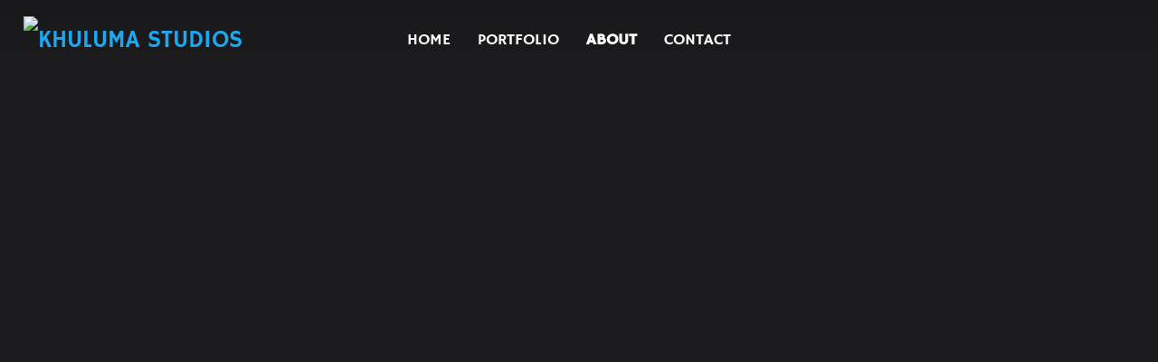

--- FILE ---
content_type: text/html; charset=UTF-8
request_url: https://khulumastudios.com/?page_id=4491
body_size: 26382
content:
<!DOCTYPE html><html lang="en-US"><head><meta charset="UTF-8"><meta name="viewport" content="width=device-width, initial-scale=1.0"><link rel="profile" href="https://gmpg.org/xfn/11"><link rel="pingback" href="https://khulumastudios.com/xmlrpc.php"><link rel="preload" as="font" href="https://khulumastudios.com/wp-content/themes/wpzoom-inspiro-pro/fonts/inspiro.woff"  type="font/woff" crossorigin><title>About &#8211; Khuluma Studios</title><link rel="preconnect" href="https://fonts.gstatic.com/" crossorigin/><link rel="preconnect" href="https://fonts.googleapis.com"/><style type="text/css">@font-face {
 font-family: 'Hammersmith One';
 font-style: normal;
 font-weight: 400;
 font-display: swap;
 src: url(https://fonts.gstatic.com/s/hammersmithone/v17/qWcyB624q4L_C4jGQ9IK0O_dFlnrtREg.ttf) format('truetype');
}
@font-face {
 font-family: 'Inter';
 font-style: italic;
 font-weight: 100;
 font-display: swap;
 src: url(https://fonts.gstatic.com/s/inter/v18/UcCM3FwrK3iLTcvneQg7Ca725JhhKnNqk4j1ebLhAm8SrXTc2dpRipWA.ttf) format('truetype');
}
@font-face {
 font-family: 'Inter';
 font-style: italic;
 font-weight: 200;
 font-display: swap;
 src: url(https://fonts.gstatic.com/s/inter/v18/UcCM3FwrK3iLTcvneQg7Ca725JhhKnNqk4j1ebLhAm8SrXTcWdtRipWA.ttf) format('truetype');
}
@font-face {
 font-family: 'Inter';
 font-style: italic;
 font-weight: 300;
 font-display: swap;
 src: url(https://fonts.gstatic.com/s/inter/v18/UcCM3FwrK3iLTcvneQg7Ca725JhhKnNqk4j1ebLhAm8SrXTch9tRipWA.ttf) format('truetype');
}
@font-face {
 font-family: 'Inter';
 font-style: italic;
 font-weight: 400;
 font-display: swap;
 src: url(https://fonts.gstatic.com/s/inter/v18/UcCM3FwrK3iLTcvneQg7Ca725JhhKnNqk4j1ebLhAm8SrXTc2dtRipWA.ttf) format('truetype');
}
@font-face {
 font-family: 'Inter';
 font-style: italic;
 font-weight: 500;
 font-display: swap;
 src: url(https://fonts.gstatic.com/s/inter/v18/UcCM3FwrK3iLTcvneQg7Ca725JhhKnNqk4j1ebLhAm8SrXTc69tRipWA.ttf) format('truetype');
}
@font-face {
 font-family: 'Inter';
 font-style: italic;
 font-weight: 600;
 font-display: swap;
 src: url(https://fonts.gstatic.com/s/inter/v18/UcCM3FwrK3iLTcvneQg7Ca725JhhKnNqk4j1ebLhAm8SrXTcB9xRipWA.ttf) format('truetype');
}
@font-face {
 font-family: 'Inter';
 font-style: italic;
 font-weight: 700;
 font-display: swap;
 src: url(https://fonts.gstatic.com/s/inter/v18/UcCM3FwrK3iLTcvneQg7Ca725JhhKnNqk4j1ebLhAm8SrXTcPtxRipWA.ttf) format('truetype');
}
@font-face {
 font-family: 'Inter';
 font-style: italic;
 font-weight: 800;
 font-display: swap;
 src: url(https://fonts.gstatic.com/s/inter/v18/UcCM3FwrK3iLTcvneQg7Ca725JhhKnNqk4j1ebLhAm8SrXTcWdxRipWA.ttf) format('truetype');
}
@font-face {
 font-family: 'Inter';
 font-style: italic;
 font-weight: 900;
 font-display: swap;
 src: url(https://fonts.gstatic.com/s/inter/v18/UcCM3FwrK3iLTcvneQg7Ca725JhhKnNqk4j1ebLhAm8SrXTccNxRipWA.ttf) format('truetype');
}
@font-face {
 font-family: 'Inter';
 font-style: normal;
 font-weight: 100;
 font-display: swap;
 src: url(https://fonts.gstatic.com/s/inter/v18/UcCO3FwrK3iLTeHuS_nVMrMxCp50SjIw2boKoduKmMEVuLyeAZ9hjQ.ttf) format('truetype');
}
@font-face {
 font-family: 'Inter';
 font-style: normal;
 font-weight: 200;
 font-display: swap;
 src: url(https://fonts.gstatic.com/s/inter/v18/UcCO3FwrK3iLTeHuS_nVMrMxCp50SjIw2boKoduKmMEVuDyfAZ9hjQ.ttf) format('truetype');
}
@font-face {
 font-family: 'Inter';
 font-style: normal;
 font-weight: 300;
 font-display: swap;
 src: url(https://fonts.gstatic.com/s/inter/v18/UcCO3FwrK3iLTeHuS_nVMrMxCp50SjIw2boKoduKmMEVuOKfAZ9hjQ.ttf) format('truetype');
}
@font-face {
 font-family: 'Inter';
 font-style: normal;
 font-weight: 400;
 font-display: swap;
 src: url(https://fonts.gstatic.com/s/inter/v18/UcCO3FwrK3iLTeHuS_nVMrMxCp50SjIw2boKoduKmMEVuLyfAZ9hjQ.ttf) format('truetype');
}
@font-face {
 font-family: 'Inter';
 font-style: normal;
 font-weight: 500;
 font-display: swap;
 src: url(https://fonts.gstatic.com/s/inter/v18/UcCO3FwrK3iLTeHuS_nVMrMxCp50SjIw2boKoduKmMEVuI6fAZ9hjQ.ttf) format('truetype');
}
@font-face {
 font-family: 'Inter';
 font-style: normal;
 font-weight: 600;
 font-display: swap;
 src: url(https://fonts.gstatic.com/s/inter/v18/UcCO3FwrK3iLTeHuS_nVMrMxCp50SjIw2boKoduKmMEVuGKYAZ9hjQ.ttf) format('truetype');
}
@font-face {
 font-family: 'Inter';
 font-style: normal;
 font-weight: 700;
 font-display: swap;
 src: url(https://fonts.gstatic.com/s/inter/v18/UcCO3FwrK3iLTeHuS_nVMrMxCp50SjIw2boKoduKmMEVuFuYAZ9hjQ.ttf) format('truetype');
}
@font-face {
 font-family: 'Inter';
 font-style: normal;
 font-weight: 800;
 font-display: swap;
 src: url(https://fonts.gstatic.com/s/inter/v18/UcCO3FwrK3iLTeHuS_nVMrMxCp50SjIw2boKoduKmMEVuDyYAZ9hjQ.ttf) format('truetype');
}
@font-face {
 font-family: 'Inter';
 font-style: normal;
 font-weight: 900;
 font-display: swap;
 src: url(https://fonts.gstatic.com/s/inter/v18/UcCO3FwrK3iLTeHuS_nVMrMxCp50SjIw2boKoduKmMEVuBWYAZ9hjQ.ttf) format('truetype');
}
@font-face {
 font-family: 'Poppins';
 font-style: normal;
 font-weight: 400;
 font-display: swap;
 src: url(https://fonts.gstatic.com/s/poppins/v22/pxiEyp8kv8JHgFVrJJfedw.ttf) format('truetype');
}
@font-face {
 font-family: 'Poppins';
 font-style: normal;
 font-weight: 500;
 font-display: swap;
 src: url(https://fonts.gstatic.com/s/poppins/v22/pxiByp8kv8JHgFVrLGT9Z1xlEA.ttf) format('truetype');
}
@font-face {
 font-family: 'Poppins';
 font-style: normal;
 font-weight: 600;
 font-display: swap;
 src: url(https://fonts.gstatic.com/s/poppins/v22/pxiByp8kv8JHgFVrLEj6Z1xlEA.ttf) format('truetype');
} </style><meta name='robots' content='max-image-preview:large' /> <script>window._wca = window._wca || [];</script><link rel='dns-prefetch' href='//stats.wp.com' /><link rel='dns-prefetch' href='//player.vimeo.com' /><link rel='dns-prefetch' href='//fonts.googleapis.com' /><link rel="alternate" type="application/rss+xml" title="Khuluma Studios &raquo; Feed" href="https://khulumastudios.com/?feed=rss2" /><link rel="alternate" type="application/rss+xml" title="Khuluma Studios &raquo; Comments Feed" href="https://khulumastudios.com/?feed=comments-rss2" /> <script type="text/javascript"> /* <![CDATA[ */
window._wpemojiSettings = {"baseUrl":"https:\/\/s.w.org\/images\/core\/emoji\/15.0.3\/72x72\/","ext":".png","svgUrl":"https:\/\/s.w.org\/images\/core\/emoji\/15.0.3\/svg\/","svgExt":".svg","source":{"concatemoji":"https:\/\/khulumastudios.com\/wp-includes\/js\/wp-emoji-release.min.js"}};
/*! This file is auto-generated */
!function(i,n){var o,s,e;function c(e){try{var t={supportTests:e,timestamp:(new Date).valueOf()};sessionStorage.setItem(o,JSON.stringify(t))}catch(e){}}function p(e,t,n){e.clearRect(0,0,e.canvas.width,e.canvas.height),e.fillText(t,0,0);var t=new Uint32Array(e.getImageData(0,0,e.canvas.width,e.canvas.height).data),r=(e.clearRect(0,0,e.canvas.width,e.canvas.height),e.fillText(n,0,0),new Uint32Array(e.getImageData(0,0,e.canvas.width,e.canvas.height).data));return t.every(function(e,t){return e===r[t]})}function u(e,t,n){switch(t){case"flag":return n(e,"\ud83c\udff3\ufe0f\u200d\u26a7\ufe0f","\ud83c\udff3\ufe0f\u200b\u26a7\ufe0f")?!1:!n(e,"\ud83c\uddfa\ud83c\uddf3","\ud83c\uddfa\u200b\ud83c\uddf3")&&!n(e,"\ud83c\udff4\udb40\udc67\udb40\udc62\udb40\udc65\udb40\udc6e\udb40\udc67\udb40\udc7f","\ud83c\udff4\u200b\udb40\udc67\u200b\udb40\udc62\u200b\udb40\udc65\u200b\udb40\udc6e\u200b\udb40\udc67\u200b\udb40\udc7f");case"emoji":return!n(e,"\ud83d\udc26\u200d\u2b1b","\ud83d\udc26\u200b\u2b1b")}return!1}function f(e,t,n){var r="undefined"!=typeof WorkerGlobalScope&&self instanceof WorkerGlobalScope?new OffscreenCanvas(300,150):i.createElement("canvas"),a=r.getContext("2d",{willReadFrequently:!0}),o=(a.textBaseline="top",a.font="600 32px Arial",{});return e.forEach(function(e){o[e]=t(a,e,n)}),o}function t(e){var t=i.createElement("script");t.src=e,t.defer=!0,i.head.appendChild(t)}"undefined"!=typeof Promise&&(o="wpEmojiSettingsSupports",s=["flag","emoji"],n.supports={everything:!0,everythingExceptFlag:!0},e=new Promise(function(e){i.addEventListener("DOMContentLoaded",e,{once:!0})}),new Promise(function(t){var n=function(){try{var e=JSON.parse(sessionStorage.getItem(o));if("object"==typeof e&&"number"==typeof e.timestamp&&(new Date).valueOf()<e.timestamp+604800&&"object"==typeof e.supportTests)return e.supportTests}catch(e){}return null}();if(!n){if("undefined"!=typeof Worker&&"undefined"!=typeof OffscreenCanvas&&"undefined"!=typeof URL&&URL.createObjectURL&&"undefined"!=typeof Blob)try{var e="postMessage("+f.toString()+"("+[JSON.stringify(s),u.toString(),p.toString()].join(",")+"));",r=new Blob([e],{type:"text/javascript"}),a=new Worker(URL.createObjectURL(r),{name:"wpTestEmojiSupports"});return void(a.onmessage=function(e){c(n=e.data),a.terminate(),t(n)})}catch(e){}c(n=f(s,u,p))}t(n)}).then(function(e){for(var t in e)n.supports[t]=e[t],n.supports.everything=n.supports.everything&&n.supports[t],"flag"!==t&&(n.supports.everythingExceptFlag=n.supports.everythingExceptFlag&&n.supports[t]);n.supports.everythingExceptFlag=n.supports.everythingExceptFlag&&!n.supports.flag,n.DOMReady=!1,n.readyCallback=function(){n.DOMReady=!0}}).then(function(){return e}).then(function(){var e;n.supports.everything||(n.readyCallback(),(e=n.source||{}).concatemoji?t(e.concatemoji):e.wpemoji&&e.twemoji&&(t(e.twemoji),t(e.wpemoji)))}))}((window,document),window._wpemojiSettings);
/* ]]> */ </script> <style id='wp-emoji-styles-inline-css' type='text/css'> img.wp-smiley, img.emoji {
 display: inline !important;
 border: none !important;
 box-shadow: none !important;
 height: 1em !important;
 width: 1em !important;
 margin: 0 0.07em !important;
 vertical-align: -0.1em !important;
 background: none !important;
 padding: 0 !important;
 } </style><link rel='stylesheet' id='wpzoom-social-icons-block-style-css' href='https://khulumastudios.com/wp-content/plugins/social-icons-widget-by-wpzoom/block/dist/style-wpzoom-social-icons.css' type='text/css' media='all' /><link rel='stylesheet' id='mediaelement-css' href='https://khulumastudios.com/wp-includes/js/mediaelement/mediaelementplayer-legacy.min.css' type='text/css' media='all' /><link rel='stylesheet' id='wp-mediaelement-css' href='https://khulumastudios.com/wp-includes/js/mediaelement/wp-mediaelement.min.css' type='text/css' media='all' /> <style id='jetpack-sharing-buttons-style-inline-css' type='text/css'> .jetpack-sharing-buttons__services-list{display:flex;flex-direction:row;flex-wrap:wrap;gap:0;list-style-type:none;margin:5px;padding:0}.jetpack-sharing-buttons__services-list.has-small-icon-size{font-size:12px}.jetpack-sharing-buttons__services-list.has-normal-icon-size{font-size:16px}.jetpack-sharing-buttons__services-list.has-large-icon-size{font-size:24px}.jetpack-sharing-buttons__services-list.has-huge-icon-size{font-size:36px}@media print{.jetpack-sharing-buttons__services-list{display:none!important}}.editor-styles-wrapper .wp-block-jetpack-sharing-buttons{gap:0;padding-inline-start:0}ul.jetpack-sharing-buttons__services-list.has-background{padding:1.25em 2.375em} </style> <style id='classic-theme-styles-inline-css' type='text/css'> /*! This file is auto-generated */
.wp-block-button__link{color:#fff;background-color:#32373c;border-radius:9999px;box-shadow:none;text-decoration:none;padding:calc(.667em + 2px) calc(1.333em + 2px);font-size:1.125em}.wp-block-file__button{background:#32373c;color:#fff;text-decoration:none} </style> <style id='global-styles-inline-css' type='text/css'> :root{--wp--preset--aspect-ratio--square: 1;--wp--preset--aspect-ratio--4-3: 4/3;--wp--preset--aspect-ratio--3-4: 3/4;--wp--preset--aspect-ratio--3-2: 3/2;--wp--preset--aspect-ratio--2-3: 2/3;--wp--preset--aspect-ratio--16-9: 16/9;--wp--preset--aspect-ratio--9-16: 9/16;--wp--preset--color--black: #000000;--wp--preset--color--cyan-bluish-gray: #abb8c3;--wp--preset--color--white: #ffffff;--wp--preset--color--pale-pink: #f78da7;--wp--preset--color--vivid-red: #cf2e2e;--wp--preset--color--luminous-vivid-orange: #ff6900;--wp--preset--color--luminous-vivid-amber: #fcb900;--wp--preset--color--light-green-cyan: #7bdcb5;--wp--preset--color--vivid-green-cyan: #00d084;--wp--preset--color--pale-cyan-blue: #8ed1fc;--wp--preset--color--vivid-cyan-blue: #0693e3;--wp--preset--color--vivid-purple: #9b51e0;--wp--preset--gradient--vivid-cyan-blue-to-vivid-purple: linear-gradient(135deg,rgba(6,147,227,1) 0%,rgb(155,81,224) 100%);--wp--preset--gradient--light-green-cyan-to-vivid-green-cyan: linear-gradient(135deg,rgb(122,220,180) 0%,rgb(0,208,130) 100%);--wp--preset--gradient--luminous-vivid-amber-to-luminous-vivid-orange: linear-gradient(135deg,rgba(252,185,0,1) 0%,rgba(255,105,0,1) 100%);--wp--preset--gradient--luminous-vivid-orange-to-vivid-red: linear-gradient(135deg,rgba(255,105,0,1) 0%,rgb(207,46,46) 100%);--wp--preset--gradient--very-light-gray-to-cyan-bluish-gray: linear-gradient(135deg,rgb(238,238,238) 0%,rgb(169,184,195) 100%);--wp--preset--gradient--cool-to-warm-spectrum: linear-gradient(135deg,rgb(74,234,220) 0%,rgb(151,120,209) 20%,rgb(207,42,186) 40%,rgb(238,44,130) 60%,rgb(251,105,98) 80%,rgb(254,248,76) 100%);--wp--preset--gradient--blush-light-purple: linear-gradient(135deg,rgb(255,206,236) 0%,rgb(152,150,240) 100%);--wp--preset--gradient--blush-bordeaux: linear-gradient(135deg,rgb(254,205,165) 0%,rgb(254,45,45) 50%,rgb(107,0,62) 100%);--wp--preset--gradient--luminous-dusk: linear-gradient(135deg,rgb(255,203,112) 0%,rgb(199,81,192) 50%,rgb(65,88,208) 100%);--wp--preset--gradient--pale-ocean: linear-gradient(135deg,rgb(255,245,203) 0%,rgb(182,227,212) 50%,rgb(51,167,181) 100%);--wp--preset--gradient--electric-grass: linear-gradient(135deg,rgb(202,248,128) 0%,rgb(113,206,126) 100%);--wp--preset--gradient--midnight: linear-gradient(135deg,rgb(2,3,129) 0%,rgb(40,116,252) 100%);--wp--preset--font-size--small: 13px;--wp--preset--font-size--medium: 20px;--wp--preset--font-size--large: 36px;--wp--preset--font-size--x-large: 42px;--wp--preset--font-family--inter: "Inter", sans-serif;--wp--preset--font-family--cardo: Cardo;--wp--preset--spacing--20: 0.44rem;--wp--preset--spacing--30: 0.67rem;--wp--preset--spacing--40: 1rem;--wp--preset--spacing--50: 1.5rem;--wp--preset--spacing--60: 2.25rem;--wp--preset--spacing--70: 3.38rem;--wp--preset--spacing--80: 5.06rem;--wp--preset--shadow--natural: 6px 6px 9px rgba(0, 0, 0, 0.2);--wp--preset--shadow--deep: 12px 12px 50px rgba(0, 0, 0, 0.4);--wp--preset--shadow--sharp: 6px 6px 0px rgba(0, 0, 0, 0.2);--wp--preset--shadow--outlined: 6px 6px 0px -3px rgba(255, 255, 255, 1), 6px 6px rgba(0, 0, 0, 1);--wp--preset--shadow--crisp: 6px 6px 0px rgba(0, 0, 0, 1);}:where(.is-layout-flex){gap: 0.5em;}:where(.is-layout-grid){gap: 0.5em;}body .is-layout-flex{display: flex;}.is-layout-flex{flex-wrap: wrap;align-items: center;}.is-layout-flex > :is(*, div){margin: 0;}body .is-layout-grid{display: grid;}.is-layout-grid > :is(*, div){margin: 0;}:where(.wp-block-columns.is-layout-flex){gap: 2em;}:where(.wp-block-columns.is-layout-grid){gap: 2em;}:where(.wp-block-post-template.is-layout-flex){gap: 1.25em;}:where(.wp-block-post-template.is-layout-grid){gap: 1.25em;}.has-black-color{color: var(--wp--preset--color--black) !important;}.has-cyan-bluish-gray-color{color: var(--wp--preset--color--cyan-bluish-gray) !important;}.has-white-color{color: var(--wp--preset--color--white) !important;}.has-pale-pink-color{color: var(--wp--preset--color--pale-pink) !important;}.has-vivid-red-color{color: var(--wp--preset--color--vivid-red) !important;}.has-luminous-vivid-orange-color{color: var(--wp--preset--color--luminous-vivid-orange) !important;}.has-luminous-vivid-amber-color{color: var(--wp--preset--color--luminous-vivid-amber) !important;}.has-light-green-cyan-color{color: var(--wp--preset--color--light-green-cyan) !important;}.has-vivid-green-cyan-color{color: var(--wp--preset--color--vivid-green-cyan) !important;}.has-pale-cyan-blue-color{color: var(--wp--preset--color--pale-cyan-blue) !important;}.has-vivid-cyan-blue-color{color: var(--wp--preset--color--vivid-cyan-blue) !important;}.has-vivid-purple-color{color: var(--wp--preset--color--vivid-purple) !important;}.has-black-background-color{background-color: var(--wp--preset--color--black) !important;}.has-cyan-bluish-gray-background-color{background-color: var(--wp--preset--color--cyan-bluish-gray) !important;}.has-white-background-color{background-color: var(--wp--preset--color--white) !important;}.has-pale-pink-background-color{background-color: var(--wp--preset--color--pale-pink) !important;}.has-vivid-red-background-color{background-color: var(--wp--preset--color--vivid-red) !important;}.has-luminous-vivid-orange-background-color{background-color: var(--wp--preset--color--luminous-vivid-orange) !important;}.has-luminous-vivid-amber-background-color{background-color: var(--wp--preset--color--luminous-vivid-amber) !important;}.has-light-green-cyan-background-color{background-color: var(--wp--preset--color--light-green-cyan) !important;}.has-vivid-green-cyan-background-color{background-color: var(--wp--preset--color--vivid-green-cyan) !important;}.has-pale-cyan-blue-background-color{background-color: var(--wp--preset--color--pale-cyan-blue) !important;}.has-vivid-cyan-blue-background-color{background-color: var(--wp--preset--color--vivid-cyan-blue) !important;}.has-vivid-purple-background-color{background-color: var(--wp--preset--color--vivid-purple) !important;}.has-black-border-color{border-color: var(--wp--preset--color--black) !important;}.has-cyan-bluish-gray-border-color{border-color: var(--wp--preset--color--cyan-bluish-gray) !important;}.has-white-border-color{border-color: var(--wp--preset--color--white) !important;}.has-pale-pink-border-color{border-color: var(--wp--preset--color--pale-pink) !important;}.has-vivid-red-border-color{border-color: var(--wp--preset--color--vivid-red) !important;}.has-luminous-vivid-orange-border-color{border-color: var(--wp--preset--color--luminous-vivid-orange) !important;}.has-luminous-vivid-amber-border-color{border-color: var(--wp--preset--color--luminous-vivid-amber) !important;}.has-light-green-cyan-border-color{border-color: var(--wp--preset--color--light-green-cyan) !important;}.has-vivid-green-cyan-border-color{border-color: var(--wp--preset--color--vivid-green-cyan) !important;}.has-pale-cyan-blue-border-color{border-color: var(--wp--preset--color--pale-cyan-blue) !important;}.has-vivid-cyan-blue-border-color{border-color: var(--wp--preset--color--vivid-cyan-blue) !important;}.has-vivid-purple-border-color{border-color: var(--wp--preset--color--vivid-purple) !important;}.has-vivid-cyan-blue-to-vivid-purple-gradient-background{background: var(--wp--preset--gradient--vivid-cyan-blue-to-vivid-purple) !important;}.has-light-green-cyan-to-vivid-green-cyan-gradient-background{background: var(--wp--preset--gradient--light-green-cyan-to-vivid-green-cyan) !important;}.has-luminous-vivid-amber-to-luminous-vivid-orange-gradient-background{background: var(--wp--preset--gradient--luminous-vivid-amber-to-luminous-vivid-orange) !important;}.has-luminous-vivid-orange-to-vivid-red-gradient-background{background: var(--wp--preset--gradient--luminous-vivid-orange-to-vivid-red) !important;}.has-very-light-gray-to-cyan-bluish-gray-gradient-background{background: var(--wp--preset--gradient--very-light-gray-to-cyan-bluish-gray) !important;}.has-cool-to-warm-spectrum-gradient-background{background: var(--wp--preset--gradient--cool-to-warm-spectrum) !important;}.has-blush-light-purple-gradient-background{background: var(--wp--preset--gradient--blush-light-purple) !important;}.has-blush-bordeaux-gradient-background{background: var(--wp--preset--gradient--blush-bordeaux) !important;}.has-luminous-dusk-gradient-background{background: var(--wp--preset--gradient--luminous-dusk) !important;}.has-pale-ocean-gradient-background{background: var(--wp--preset--gradient--pale-ocean) !important;}.has-electric-grass-gradient-background{background: var(--wp--preset--gradient--electric-grass) !important;}.has-midnight-gradient-background{background: var(--wp--preset--gradient--midnight) !important;}.has-small-font-size{font-size: var(--wp--preset--font-size--small) !important;}.has-medium-font-size{font-size: var(--wp--preset--font-size--medium) !important;}.has-large-font-size{font-size: var(--wp--preset--font-size--large) !important;}.has-x-large-font-size{font-size: var(--wp--preset--font-size--x-large) !important;}
:where(.wp-block-post-template.is-layout-flex){gap: 1.25em;}:where(.wp-block-post-template.is-layout-grid){gap: 1.25em;}
:where(.wp-block-columns.is-layout-flex){gap: 2em;}:where(.wp-block-columns.is-layout-grid){gap: 2em;}
:root :where(.wp-block-pullquote){font-size: 1.5em;line-height: 1.6;} </style><link rel='stylesheet' id='woocommerce-layout-css' href='https://khulumastudios.com/wp-content/plugins/woocommerce/assets/css/woocommerce-layout.css' type='text/css' media='all' /> <style id='woocommerce-layout-inline-css' type='text/css'> .infinite-scroll .woocommerce-pagination {
 display: none;
 } </style><link rel='stylesheet' id='woocommerce-smallscreen-css' href='https://khulumastudios.com/wp-content/plugins/woocommerce/assets/css/woocommerce-smallscreen.css' type='text/css' media='only screen and (max-width: 768px)' /><link rel='stylesheet' id='woocommerce-general-css' href='https://khulumastudios.com/wp-content/plugins/woocommerce/assets/css/woocommerce.css' type='text/css' media='all' /> <style id='woocommerce-inline-inline-css' type='text/css'> .woocommerce form .form-row .required { visibility: visible; } </style><link rel='stylesheet' id='chld_thm_cfg_parent-css' href='https://khulumastudios.com/wp-content/themes/wpzoom-inspiro-pro/style.css' type='text/css' media='all' /><link rel='stylesheet' id='zoom-theme-utils-css-css' href='https://khulumastudios.com/wp-content/themes/wpzoom-inspiro-pro/functions/wpzoom/assets/css/theme-utils.css' type='text/css' media='all' /><link rel='stylesheet' id='inspiro-style-css' href='https://khulumastudios.com/wp-content/themes/wpzoom-inspiro-pro-child/style.css' type='text/css' media='all' /> <style id='inspiro-style-inline-css' type='text/css'> @media screen and (min-width: 769px) {
 #slider .flex-viewport, #slider .slides, #slider .slides > li {
 height:100vh !important;
 }
 }
@media screen and (max-width: 768px) {
 #slider .flex-viewport, #slider .slides, #slider .slides > li {
 height:100vh !important;
 }
 }
@media screen and (max-width: 480px) {
 #slider .flex-viewport, #slider .slides, #slider .slides > li {
 height:100vh !important;
 }
 } </style><link rel='stylesheet' id='dashicons-css' href='https://khulumastudios.com/wp-includes/css/dashicons.min.css' type='text/css' media='all' /><link rel='stylesheet' id='magnificPopup-css' href='https://khulumastudios.com/wp-content/themes/wpzoom-inspiro-pro/css/magnific-popup.css' type='text/css' media='all' /><link rel='stylesheet' id='formstone-background-css' href='https://khulumastudios.com/wp-content/themes/wpzoom-inspiro-pro/css/background.css' type='text/css' media='all' /><link rel='stylesheet' id='wpzoom-social-icons-socicon-css' href='https://khulumastudios.com/wp-content/plugins/social-icons-widget-by-wpzoom/assets/css/wpzoom-socicon.css' type='text/css' media='all' /><link rel='stylesheet' id='wpzoom-social-icons-genericons-css' href='https://khulumastudios.com/wp-content/plugins/social-icons-widget-by-wpzoom/assets/css/genericons.css' type='text/css' media='all' /><link rel='stylesheet' id='wpzoom-social-icons-academicons-css' href='https://khulumastudios.com/wp-content/plugins/social-icons-widget-by-wpzoom/assets/css/academicons.min.css' type='text/css' media='all' /><link rel='stylesheet' id='wpzoom-social-icons-font-awesome-3-css' href='https://khulumastudios.com/wp-content/plugins/social-icons-widget-by-wpzoom/assets/css/font-awesome-3.min.css' type='text/css' media='all' /><link rel='stylesheet' id='wpzoom-social-icons-styles-css' href='https://khulumastudios.com/wp-content/plugins/social-icons-widget-by-wpzoom/assets/css/wpzoom-social-icons-styles.css' type='text/css' media='all' /><link rel='stylesheet' id='elementor-frontend-css' href='https://khulumastudios.com/wp-content/plugins/elementor/assets/css/frontend-lite.min.css' type='text/css' media='all' /><link rel='stylesheet' id='swiper-css' href='https://khulumastudios.com/wp-content/plugins/elementor/assets/lib/swiper/v8/css/swiper.min.css' type='text/css' media='all' /><link rel='stylesheet' id='elementor-post-7-css' href='https://khulumastudios.com/wp-content/uploads/elementor/css/post-7.css' type='text/css' media='all' /><link rel='stylesheet' id='elementor-post-4491-css' href='https://khulumastudios.com/wp-content/uploads/elementor/css/post-4491.css' type='text/css' media='all' /><link rel='preload' as='font'  id='wpzoom-social-icons-font-academicons-woff2-css' href='https://khulumastudios.com/wp-content/plugins/social-icons-widget-by-wpzoom/assets/font/academicons.woff2'  type='font/woff2' crossorigin /><link rel='preload' as='font'  id='wpzoom-social-icons-font-fontawesome-3-woff2-css' href='https://khulumastudios.com/wp-content/plugins/social-icons-widget-by-wpzoom/assets/font/fontawesome-webfont.woff2'  type='font/woff2' crossorigin /><link rel='preload' as='font'  id='wpzoom-social-icons-font-genericons-woff-css' href='https://khulumastudios.com/wp-content/plugins/social-icons-widget-by-wpzoom/assets/font/Genericons.woff'  type='font/woff' crossorigin /><link rel='preload' as='font'  id='wpzoom-social-icons-font-socicon-woff2-css' href='https://khulumastudios.com/wp-content/plugins/social-icons-widget-by-wpzoom/assets/font/socicon.woff2'  type='font/woff2' crossorigin /><link rel="preconnect" href="https://fonts.gstatic.com/" crossorigin><script type="text/javascript" src="https://khulumastudios.com/wp-includes/js/jquery/jquery.min.js" id="jquery-core-js"></script> <script type="text/javascript" src="https://khulumastudios.com/wp-includes/js/jquery/jquery-migrate.min.js" id="jquery-migrate-js"></script> <script type="text/javascript" src="https://khulumastudios.com/wp-content/plugins/woocommerce/assets/js/jquery-blockui/jquery.blockUI.min.js" id="jquery-blockui-js" defer="defer" data-wp-strategy="defer"></script> <script type="text/javascript" id="wc-add-to-cart-js-extra"> /* <![CDATA[ */
var wc_add_to_cart_params = {"ajax_url":"\/wp-admin\/admin-ajax.php","wc_ajax_url":"\/?wc-ajax=%%endpoint%%","i18n_view_cart":"View cart","cart_url":"https:\/\/khulumastudios.com\/?page_id=10","is_cart":"","cart_redirect_after_add":"no"};
/* ]]> */ </script> <script type="text/javascript" src="https://khulumastudios.com/wp-content/plugins/woocommerce/assets/js/frontend/add-to-cart.min.js" id="wc-add-to-cart-js" defer="defer" data-wp-strategy="defer"></script> <script type="text/javascript" src="https://khulumastudios.com/wp-content/plugins/woocommerce/assets/js/js-cookie/js.cookie.min.js" id="js-cookie-js" defer="defer" data-wp-strategy="defer"></script> <script type="text/javascript" id="woocommerce-js-extra"> /* <![CDATA[ */
var woocommerce_params = {"ajax_url":"\/wp-admin\/admin-ajax.php","wc_ajax_url":"\/?wc-ajax=%%endpoint%%"};
/* ]]> */ </script> <script type="text/javascript" src="https://khulumastudios.com/wp-content/plugins/woocommerce/assets/js/frontend/woocommerce.min.js" id="woocommerce-js" defer="defer" data-wp-strategy="defer"></script> <script type="text/javascript" id="WCPAY_ASSETS-js-extra"> /* <![CDATA[ */
var wcpayAssets = {"url":"https:\/\/khulumastudios.com\/wp-content\/plugins\/woocommerce-payments\/dist\/"};
/* ]]> */ </script> <script type="text/javascript" src="https://stats.wp.com/s-202603.js" id="woocommerce-analytics-js" defer="defer" data-wp-strategy="defer"></script><link rel="https://api.w.org/" href="https://khulumastudios.com/index.php?rest_route=/" /><link rel="alternate" title="JSON" type="application/json" href="https://khulumastudios.com/index.php?rest_route=/wp/v2/pages/4491" /><link rel="EditURI" type="application/rsd+xml" title="RSD" href="https://khulumastudios.com/xmlrpc.php?rsd" /><meta name="generator" content="WordPress 6.6.4" /><meta name="generator" content="WooCommerce 9.1.5" /><link rel="canonical" href="https://khulumastudios.com/?page_id=4491" /><link rel='shortlink' href='https://khulumastudios.com/?p=4491' /><link rel="alternate" title="oEmbed (JSON)" type="application/json+oembed" href="https://khulumastudios.com/index.php?rest_route=%2Foembed%2F1.0%2Fembed&#038;url=https%3A%2F%2Fkhulumastudios.com%2F%3Fpage_id%3D4491" /><link rel="alternate" title="oEmbed (XML)" type="text/xml+oembed" href="https://khulumastudios.com/index.php?rest_route=%2Foembed%2F1.0%2Fembed&#038;url=https%3A%2F%2Fkhulumastudios.com%2F%3Fpage_id%3D4491&#038;format=xml" /> <style>img#wpstats{display:none}</style> <!-- WPZOOM Theme / Framework --><meta name="generator" content="Inspiro PRO Child 1.0" /><meta name="generator" content="WPZOOM Framework 1.9.19" /> <noscript><style>.woocommerce-product-gallery{ opacity: 1 !important; }</style></noscript> <!-- Begin Theme Custom CSS --> <style type="text/css" id="wpzoom-inspiro-pro-custom-css"> .sb-search{display:none;}#slider .slides > li .excerpt{display:none;}#scroll-to-content{display:none;}#slider .slide-background-overlay{display:none;}body{background:#111111;}body, h1, h2, h3, h4, h5, h6{color:#888888;}.navbar-brand-wpz a{color:#1ba8f0;font-family:"Hammersmith One";font-weight:normal;}.navbar-brand-wpz a:hover{color:#1ba8f0;}a:hover, .zoom-twitter-widget a:hover, .woocommerce-pagination .page-numbers.current, .woocommerce-pagination .page-numbers:hover, .paging-navigation .page-numbers.current, .paging-navigation .page-numbers:hover, .entry-thumbnail-popover-content h3:hover, .comment-author .fn a:hover, .page .post_author a:hover, .single .post_author a:hover{color:#1ba8f0;}.button, .btn, .more-link, .more_link, .side-nav .search-form .search-submit, .portfolio-view_all-link .btn, .entry-thumbnail-popover-content .btn{border-color:#1ba8f0;color:#fafafa;}.button:hover, .button:focus, .btn:hover, .more-link:hover, .more_link:hover, .side-nav .search-form .search-submit:hover, .site-footer .search-form .search-submit:hover, .btn:focus, .more-link:focus, .more_link:focus, .side-nav .search-form .search-submit:focus, .site-footer .search-form .search-submit:focus, .infinite-scroll #infinite-handle span:hover, .portfolio-view_all-link .btn:hover, .entry-thumbnail-popover-content .btn:hover{color:#1ba8f0;}.navbar{background:#fafafa;background-color:#fafafa;}.headroom--not-top .navbar{background-color:rgba(28,28,30,0);}.navbar-collapse .navbar-nav > li > a, .sb-search .sb-icon-search{color:#1ba8f0;}.navbar-collapse .navbar-nav > li > a:hover{color:#1ba8f0;border-bottom-color:#1ba8f0;}.navbar-nav ul{background:#1c1c1e;border-top-color:#1c1c1e;}.navbar-nav > li > ul:before{border-bottom-color:#1c1c1e;}.navbar-toggle .icon-bar{background-color:#fafafa;}.side-nav .side-nav__wrap{background-color:#1c1c1c;}.side-nav .side-nav__wrap .side-nav__scrollable-wrap .side-nav__scrollable-container .navbar-nav li a{color:#ffffff;}.side-nav .side-nav__wrap .side-nav__scrollable-wrap .side-nav__scrollable-container .navbar-nav li a:hover, .side-nav .side-nav__wrap .side-nav__scrollable-wrap .side-nav__scrollable-container .navbar-nav li a:active{color:#1ba8f0;}.slides li .excerpt{color:#fafafa;}#slider .flex-direction-nav .flex-nav-prev .flex-prev:after, #slider .flex-direction-nav .flex-nav-next .flex-next:after{color:#fafafa;}#slider #scroll-to-content:before{border-color:#fafafa;}.slides li .slide_button a{color:#fafafa;border-color:#fafafa;}.slides li .slide_button a:hover{color:#1ba8f0;background-color:#1ba8f0;border-color:#1ba8f0;}.entry-title a:hover, .fw-page-builder-content .feature-posts-list h3 a:hover, .widgetized-section .feature-posts-list h3 a:hover{color:#1ba8f0;}.entry-meta{color:#7c7c7c;}.entry-meta a{color:#bababa;}.recent-posts .entry-meta a{border-color:#bababa;}.entry-meta a:hover{color:#1ba8f0;}.recent-posts .entry-meta a:hover{border-color:#1ba8f0;}.more_link{color:#fafafa;}.more_link:hover, .more_link:active{color:#1ba8f0;}.page h1.entry-title, .single h1.entry-title{color:#fafafa;}.single .entry-meta{color:#7c7c7c;}.single .entry-meta a{color:#fafafa;}.single .entry-meta a:hover{color:#1ba8f0;}.entry-content{color:#fafafa;}.entry-content a{color:#1ba8f0;}.widget .section-title{color:#1ba8f0;}.widget h3.title{color:#1ba8f0;}.site-footer{background-color:#1c1c1e;color:#fafafa;}.site-footer a{color:#1ba8f0;}.site-footer a:hover{color:#fafafa;}.navbar-nav > li > a{font-family:"Hammersmith One";font-weight:normal;text-transform:uppercase;}
@media screen and (min-width: 950px){.slides li h3 a, .slides li h3, .slides li h1 a, .slides li h1{color:#fafafa;}}
@media screen and (min-width: 769px){body, .footer-widgets .column, .site-info{font-size:16px;}.navbar-brand-wpz a{font-size:26px;}.side-nav .side-nav__wrap .side-nav__scrollable-wrap .side-nav__scrollable-container .navbar-nav li > a{font-size:48px;}.side-nav .side-nav__wrap .side-nav__scrollable-wrap .side-nav__scrollable-container .navbar-nav .sub-menu li > a{font-size:30px;}.slides > li h3, .slides > li h1{font-size:54px;}.slides > li .excerpt{font-size:18px;}.slides > li .slide_button a{font-size:18px;}.wpz_post_sidebar .widget .title, .widget .title{font-size:24px;}.entry-title{font-size:24px;}.single h1.entry-title{font-size:45px;}.page h1.entry-title, h2.section-title, .site-layout_winery.page h1.entry-title, .site-layout_winery .section-title{font-size:60px;}.entry-thumbnail-popover-content h3{font-size:26px;}.entry-thumbnail-popover-content.lightbox_popup_insp h3{font-size:18px;}.portfolio-archive-fresh .portfolio-fresh .portfolio_item .item-content .main-area .portfolio_item-title{font-size:46px;}}
@media screen and (max-width: 768px){body, .footer-widgets .column, .site-info{font-size:16px;}.navbar-brand-wpz a{font-size:26px;}.side-nav .side-nav__wrap .side-nav__scrollable-wrap .side-nav__scrollable-container .navbar-nav li > a{font-size:48px;}.side-nav .side-nav__wrap .side-nav__scrollable-wrap .side-nav__scrollable-container .navbar-nav .sub-menu li > a{font-size:30px;}.slides > li h3, .slides > li h1{font-size:30px;}.slides > li .excerpt{font-size:18px;}.slides > li .slide_button a{font-size:16px;}.wpz_post_sidebar .widget .title, .widget .title{font-size:20px;}.entry-title{font-size:20px;}.single h1.entry-title{font-size:36px;}.page h1.entry-title, h2.section-title, .site-layout_winery.page h1.entry-title, .site-layout_winery .section-title{font-size:44px;}.entry-thumbnail-popover-content h3{font-size:18px;}.entry-thumbnail-popover-content.lightbox_popup_insp h3{font-size:14px;}.portfolio-archive-fresh .portfolio-fresh .portfolio_item .item-content .main-area .portfolio_item-title{font-size:36px;}}
@media screen and (max-width: 480px){body, .footer-widgets .column, .site-info{font-size:16px;}.navbar-brand-wpz a{font-size:20px;}.side-nav .side-nav__wrap .side-nav__scrollable-wrap .side-nav__scrollable-container .navbar-nav li > a{font-size:30px;}.side-nav .side-nav__wrap .side-nav__scrollable-wrap .side-nav__scrollable-container .navbar-nav .sub-menu li > a{font-size:22px;}.slides > li h3, .slides > li h1{font-size:24px;}.slides > li .excerpt{font-size:16px;}.slides > li .slide_button a{font-size:14px;}.wpz_post_sidebar .widget .title, .widget .title{font-size:20px;}.entry-title{font-size:20px;}.single h1.entry-title{font-size:30px;}.page h1.entry-title, h2.section-title, .site-layout_winery.page h1.entry-title, .site-layout_winery .section-title{font-size:36px;}.entry-thumbnail-popover-content h3{font-size:18px;}.entry-thumbnail-popover-content.lightbox_popup_insp h3{font-size:14px;}.portfolio-archive-fresh .portfolio-fresh .portfolio_item .item-content .main-area .portfolio_item-title{font-size:28px;}} </style> <!-- End Theme Custom CSS --><meta name="generator" content="Elementor 3.23.3; features: e_optimized_css_loading, e_font_icon_svg, additional_custom_breakpoints, e_lazyload; settings: css_print_method-external, google_font-enabled, font_display-swap"> <style> .e-con.e-parent:nth-of-type(n+4):not(.e-lazyloaded):not(.e-no-lazyload),
 .e-con.e-parent:nth-of-type(n+4):not(.e-lazyloaded):not(.e-no-lazyload) * {
 background-image: none !important;
 }
 @media screen and (max-height: 1024px) {
 .e-con.e-parent:nth-of-type(n+3):not(.e-lazyloaded):not(.e-no-lazyload),
 .e-con.e-parent:nth-of-type(n+3):not(.e-lazyloaded):not(.e-no-lazyload) * {
 background-image: none !important;
 }
 }
 @media screen and (max-height: 640px) {
 .e-con.e-parent:nth-of-type(n+2):not(.e-lazyloaded):not(.e-no-lazyload),
 .e-con.e-parent:nth-of-type(n+2):not(.e-lazyloaded):not(.e-no-lazyload) * {
 background-image: none !important;
 }
 } </style> <style id='wp-fonts-local' type='text/css'> @font-face{font-family:Inter;font-style:normal;font-weight:300 900;font-display:fallback;src:url('https://khulumastudios.com/wp-content/plugins/woocommerce/assets/fonts/Inter-VariableFont_slnt,wght.woff2') format('woff2');font-stretch:normal;}
@font-face{font-family:Cardo;font-style:normal;font-weight:400;font-display:fallback;src:url('https://khulumastudios.com/wp-content/plugins/woocommerce/assets/fonts/cardo_normal_400.woff2') format('woff2');} </style><link rel="icon" href="https://khulumastudios.com/wp-content/uploads/2023/04/cropped-KS-Logo-4-32x32.png" sizes="32x32" /><link rel="icon" href="https://khulumastudios.com/wp-content/uploads/2023/04/cropped-KS-Logo-4-192x192.png" sizes="192x192" /><link rel="apple-touch-icon" href="https://khulumastudios.com/wp-content/uploads/2023/04/cropped-KS-Logo-4-180x180.png" /><meta name="msapplication-TileImage" content="https://khulumastudios.com/wp-content/uploads/2023/04/cropped-KS-Logo-4-270x270.png" /> <style type="text/css" id="wp-custom-css"> /* logo color */
.navbar-brand-wpz a, 
.navbar-brand-wpz a:hover {
 color: #1BA8F0 !important;
}
/* menu color */
.navbar-nav li a {
 color: #fafafa !important;
}
.site-layout_agency .navbar {
 background: #1c1c1e;
}
.slides > li h3 a:hover {
 color: #1BA8F0;
}
.site-layout_agency .slides > li .slide_button a:hover {
 color: #fafafa;
}
.navbar-nav li a:hover {
 color: #1BA8F0; !important;
} </style></head><body class="page-template page-template-page-templates page-template-full-width-transparent page-template-page-templatesfull-width-transparent-php page page-id-4491 wp-custom-logo theme-wpzoom-inspiro-pro woocommerce-no-js site-layout_agency elementor-default elementor-kit-7 elementor-page elementor-page-4491"><div class="site"><header class="site-header"><nav class="navbar  " role="navigation"><div class="inner-wrap wpz_layout_full wpz_menu_normal wpz_menu_right"><div class="navbar-header" style="max-width:1563px"><div class="navbar-brand-wpz"><a href="https://khulumastudios.com/" class="custom-logo-link" rel="home" itemprop="url"><img fetchpriority="high" width="782" height="212" src="https://khulumastudios.com/wp-content/uploads/2023/04/cropped-KS-Logo-2-1-1000x271.png" class="custom-logo no-lazyload no-lazy a3-notlazy" alt="Khuluma Studios" itemprop="logo" decoding="async" srcset="https://khulumastudios.com/wp-content/uploads/2023/04/cropped-KS-Logo-2-1-1000x271.png 1000w, https://khulumastudios.com/wp-content/uploads/2023/04/cropped-KS-Logo-2-1-300x81.png 300w, https://khulumastudios.com/wp-content/uploads/2023/04/cropped-KS-Logo-2-1-1024x278.png 1024w, https://khulumastudios.com/wp-content/uploads/2023/04/cropped-KS-Logo-2-1-768x208.png 768w, https://khulumastudios.com/wp-content/uploads/2023/04/cropped-KS-Logo-2-1-1536x417.png 1536w, https://khulumastudios.com/wp-content/uploads/2023/04/cropped-KS-Logo-2-1-600x163.png 600w, https://khulumastudios.com/wp-content/uploads/2023/04/cropped-KS-Logo-2-1-1320x358.png 1320w, https://khulumastudios.com/wp-content/uploads/2023/04/cropped-KS-Logo-2-1.png 1563w" sizes="(max-width: 782px) 100vw, 782px" /></a></div></div><div class="navbar-collapse collapse"><div class="menu-primary-inspiro-pro-container"><ul id="menu-primary-inspiro-pro" class="nav navbar-nav dropdown sf-menu"><li id="menu-item-6714" class="menu-item menu-item-type-post_type menu-item-object-page menu-item-home menu-item-6714"><a href="https://khulumastudios.com/">Home</a></li><li id="menu-item-8879" class="menu-item menu-item-type-post_type menu-item-object-page menu-item-8879"><a href="https://khulumastudios.com/?page_id=8874">Portfolio</a></li><li id="menu-item-5408" class="menu-item menu-item-type-post_type menu-item-object-page current-menu-item page_item page-item-4491 current_page_item menu-item-5408"><a href="https://khulumastudios.com/?page_id=4491" aria-current="page">About</a></li><li id="menu-item-5417" class="menu-item menu-item-type-post_type menu-item-object-page menu-item-5417"><a href="https://khulumastudios.com/?page_id=628">Contact</a></li></ul></div></div><!-- .navbar-collapse --><div class="navbar-other"><div id="sb-search" class="sb-search"><form method="get" id="searchform" action="https://khulumastudios.com/"> <button aria-haspopup="dialog" class="sb-icon-search" aria-expanded="false" aria-label="Search"></button> <input type="search" class="sb-search-input" placeholder="Type your keywords and hit Enter..."  name="s" id="s" autocomplete="off" /> <input type="submit" id="searchsubmit" class="sb-search-submit" value="Search" /></form></div><div class="header_social"></div> <button type="button" class="navbar-toggle"> <span class="sr-only">Info</span> <span class="icon-bar"></span> <span class="icon-bar"></span> <span class="icon-bar"></span> </button></div><!-- .navbar-other --></div></nav><!-- .navbar --></header><!-- .site-header --><nav id="side-nav" class="side-nav" tabindex="-1"><div class="side-nav__wrap"><div class="side-nav__header"><div class="navbar-brand-wpz"> <a href="https://khulumastudios.com/" class="custom-logo-link" rel="home" itemprop="url"><img fetchpriority="high" width="782" height="212" src="https://khulumastudios.com/wp-content/uploads/2023/04/cropped-KS-Logo-2-1-1000x271.png" class="custom-logo no-lazyload no-lazy a3-notlazy" alt="Khuluma Studios" itemprop="logo" decoding="async" srcset="https://khulumastudios.com/wp-content/uploads/2023/04/cropped-KS-Logo-2-1-1000x271.png 1000w, https://khulumastudios.com/wp-content/uploads/2023/04/cropped-KS-Logo-2-1-300x81.png 300w, https://khulumastudios.com/wp-content/uploads/2023/04/cropped-KS-Logo-2-1-1024x278.png 1024w, https://khulumastudios.com/wp-content/uploads/2023/04/cropped-KS-Logo-2-1-768x208.png 768w, https://khulumastudios.com/wp-content/uploads/2023/04/cropped-KS-Logo-2-1-1536x417.png 1536w, https://khulumastudios.com/wp-content/uploads/2023/04/cropped-KS-Logo-2-1-600x163.png 600w, https://khulumastudios.com/wp-content/uploads/2023/04/cropped-KS-Logo-2-1-1320x358.png 1320w, https://khulumastudios.com/wp-content/uploads/2023/04/cropped-KS-Logo-2-1.png 1563w" sizes="(max-width: 782px) 100vw, 782px" /></a></div><div class="side-nav__close-button"> <button type="button" class="navbar-toggle"> <span class="sr-only">Toggle navigation</span> <span class="icon-bar"></span> <span class="icon-bar"></span> <span class="icon-bar"></span> </button></div></div><div class="side-nav__scrollable-wrap"><div class="side-nav__scrollable-container"><div class="menu-primary-inspiro-pro-container"><ul id="menu-primary-inspiro-pro-1" class="nav navbar-nav"><li class="menu-item menu-item-type-post_type menu-item-object-page menu-item-home menu-item-6714"><a href="https://khulumastudios.com/">Home</a></li><li class="menu-item menu-item-type-post_type menu-item-object-page menu-item-8879"><a href="https://khulumastudios.com/?page_id=8874">Portfolio</a></li><li class="menu-item menu-item-type-post_type menu-item-object-page current-menu-item page_item page-item-4491 current_page_item menu-item-5408"><a href="https://khulumastudios.com/?page_id=4491" aria-current="page">About</a></li><li class="menu-item menu-item-type-post_type menu-item-object-page menu-item-5417"><a href="https://khulumastudios.com/?page_id=628">Contact</a></li></ul></div></div></div><div class="side-nav__footer"><div class="side-nav__social"></div><p class="side-nav__copyright">Copyright © 2023 — Khuluma Studios - All Rights Reserved</p></div></div></nav><div class="side-nav-overlay"></div><main id="main" class="site-main page-with-cover" role="main"><div class="builder-wrap full-width"><article id="post-4491" class="has-post-cover"><div class="entry-content"><div data-elementor-type="wp-page" data-elementor-id="4491" class="elementor elementor-4491"><section class="elementor-section elementor-top-section elementor-element elementor-element-ae14a25 elementor-section-boxed elementor-section-height-default elementor-section-height-default" data-id="ae14a25" data-element_type="section" data-settings="{&quot;background_background&quot;:&quot;classic&quot;}"><div class="elementor-background-overlay"></div><div class="elementor-container elementor-column-gap-default"><div class="elementor-column elementor-col-100 elementor-top-column elementor-element elementor-element-0f5e7ae" data-id="0f5e7ae" data-element_type="column"><div class="elementor-widget-wrap elementor-element-populated"><div class="elementor-element elementor-element-18a3a4a elementor-widget elementor-widget-spacer" data-id="18a3a4a" data-element_type="widget" data-widget_type="spacer.default"><div class="elementor-widget-container"> <style>/*! elementor - v3.23.0 - 25-07-2024 */
.elementor-column .elementor-spacer-inner{height:var(--spacer-size)}.e-con{--container-widget-width:100%}.e-con-inner>.elementor-widget-spacer,.e-con>.elementor-widget-spacer{width:var(--container-widget-width,var(--spacer-size));--align-self:var(--container-widget-align-self,initial);--flex-shrink:0}.e-con-inner>.elementor-widget-spacer>.elementor-widget-container,.e-con>.elementor-widget-spacer>.elementor-widget-container{height:100%;width:100%}.e-con-inner>.elementor-widget-spacer>.elementor-widget-container>.elementor-spacer,.e-con>.elementor-widget-spacer>.elementor-widget-container>.elementor-spacer{height:100%}.e-con-inner>.elementor-widget-spacer>.elementor-widget-container>.elementor-spacer>.elementor-spacer-inner,.e-con>.elementor-widget-spacer>.elementor-widget-container>.elementor-spacer>.elementor-spacer-inner{height:var(--container-widget-height,var(--spacer-size))}.e-con-inner>.elementor-widget-spacer.elementor-widget-empty,.e-con>.elementor-widget-spacer.elementor-widget-empty{position:relative;min-height:22px;min-width:22px}.e-con-inner>.elementor-widget-spacer.elementor-widget-empty .elementor-widget-empty-icon,.e-con>.elementor-widget-spacer.elementor-widget-empty .elementor-widget-empty-icon{position:absolute;top:0;bottom:0;left:0;right:0;margin:auto;padding:0;width:22px;height:22px}</style><div class="elementor-spacer"><div class="elementor-spacer-inner"></div></div></div></div><div class="elementor-element elementor-element-6103533 animated-slow elementor-invisible elementor-widget elementor-widget-heading" data-id="6103533" data-element_type="widget" data-settings="{&quot;_animation&quot;:&quot;fadeIn&quot;}" data-widget_type="heading.default"><div class="elementor-widget-container"> <style>/*! elementor - v3.23.0 - 25-07-2024 */
.elementor-heading-title{padding:0;margin:0;line-height:1}.elementor-widget-heading .elementor-heading-title[class*=elementor-size-]>a{color:inherit;font-size:inherit;line-height:inherit}.elementor-widget-heading .elementor-heading-title.elementor-size-small{font-size:15px}.elementor-widget-heading .elementor-heading-title.elementor-size-medium{font-size:19px}.elementor-widget-heading .elementor-heading-title.elementor-size-large{font-size:29px}.elementor-widget-heading .elementor-heading-title.elementor-size-xl{font-size:39px}.elementor-widget-heading .elementor-heading-title.elementor-size-xxl{font-size:59px}</style><h2 class="elementor-heading-title elementor-size-default">About</h2></div></div></div></div></div></section><section class="elementor-section elementor-top-section elementor-element elementor-element-65fa22a2 elementor-section-boxed elementor-section-height-default elementor-section-height-default" data-id="65fa22a2" data-element_type="section"><div class="elementor-container elementor-column-gap-default"><div class="elementor-column elementor-col-50 elementor-top-column elementor-element elementor-element-560f9a7f animated-slow" data-id="560f9a7f" data-element_type="column" data-settings="{&quot;animation&quot;:&quot;none&quot;,&quot;animation_delay&quot;:2000}"><div class="elementor-widget-wrap elementor-element-populated"><div class="elementor-element elementor-element-6dd72262 animated-fast elementor-invisible elementor-widget elementor-widget-heading" data-id="6dd72262" data-element_type="widget" data-settings="{&quot;_animation&quot;:&quot;bounceInLeft&quot;,&quot;_animation_mobile&quot;:&quot;bounceIn&quot;,&quot;_animation_tablet&quot;:&quot;bounceInRight&quot;}" data-widget_type="heading.default"><div class="elementor-widget-container"><h2 class="elementor-heading-title elementor-size-default">Who Am I?</h2></div></div><div class="elementor-element elementor-element-5c95ac0a elementor-widget__width-initial elementor-widget-tablet__width-initial elementor-widget elementor-widget-text-editor" data-id="5c95ac0a" data-element_type="widget" data-widget_type="text-editor.default"><div class="elementor-widget-container"> <style>/*! elementor - v3.23.0 - 25-07-2024 */
.elementor-widget-text-editor.elementor-drop-cap-view-stacked .elementor-drop-cap{background-color:#69727d;color:#fff}.elementor-widget-text-editor.elementor-drop-cap-view-framed .elementor-drop-cap{color:#69727d;border:3px solid;background-color:transparent}.elementor-widget-text-editor:not(.elementor-drop-cap-view-default) .elementor-drop-cap{margin-top:8px}.elementor-widget-text-editor:not(.elementor-drop-cap-view-default) .elementor-drop-cap-letter{width:1em;height:1em}.elementor-widget-text-editor .elementor-drop-cap{float:left;text-align:center;line-height:1;font-size:50px}.elementor-widget-text-editor .elementor-drop-cap-letter{display:inline-block}</style><p>My name is Gareth, and I&#8217;m the founder of Khuluma Studios, a specialist video production business based in the Surrey, England.</p><p>The video productions I work on primarily focus on capturing personalised videos for a range of clients who want a more stylised and bespoke video that not only achieves their vision but exceeds expectations.</p><p>My niche is interesting people. I love to shoot different projects, couples and industries. Regardless of your needs, here at Khuluma Studios, I am committed to capturing videos for those who not only wants exceptional quality but also appreciates the value in exceptional service. </p><p>You may be asking yourself, &#8220;What makes you different from every other videographer out there?&#8221; Well, let my previous clients speak for themselves&#8230;</p></div></div></div></div><div class="elementor-column elementor-col-50 elementor-top-column elementor-element elementor-element-6a5cab53 animated-slow" data-id="6a5cab53" data-element_type="column" data-settings="{&quot;animation&quot;:&quot;none&quot;}"><div class="elementor-widget-wrap elementor-element-populated"><div class="elementor-element elementor-element-df30a09 animated-slow elementor-hidden-tablet elementor-invisible elementor-widget elementor-widget-image" data-id="df30a09" data-element_type="widget" data-settings="{&quot;_animation&quot;:&quot;fadeInRight&quot;,&quot;_animation_mobile&quot;:&quot;fadeIn&quot;}" data-widget_type="image.default"><div class="elementor-widget-container"> <style>/*! elementor - v3.23.0 - 25-07-2024 */
.elementor-widget-image{text-align:center}.elementor-widget-image a{display:inline-block}.elementor-widget-image a img[src$=".svg"]{width:48px}.elementor-widget-image img{vertical-align:middle;display:inline-block}</style> <img decoding="async" width="2048" height="2560" src="https://khulumastudios.com/wp-content/uploads/2023/04/image00001-scaled.jpg" class="attachment-full size-full wp-image-8703" alt="" srcset="https://khulumastudios.com/wp-content/uploads/2023/04/image00001-scaled.jpg 2048w, https://khulumastudios.com/wp-content/uploads/2023/04/image00001-240x300.jpg 240w, https://khulumastudios.com/wp-content/uploads/2023/04/image00001-819x1024.jpg 819w, https://khulumastudios.com/wp-content/uploads/2023/04/image00001-768x960.jpg 768w, https://khulumastudios.com/wp-content/uploads/2023/04/image00001-1229x1536.jpg 1229w, https://khulumastudios.com/wp-content/uploads/2023/04/image00001-1638x2048.jpg 1638w, https://khulumastudios.com/wp-content/uploads/2023/04/image00001-2000x2500.jpg 2000w, https://khulumastudios.com/wp-content/uploads/2023/04/image00001-1000x1250.jpg 1000w, https://khulumastudios.com/wp-content/uploads/2023/04/image00001-1800x2250.jpg 1800w, https://khulumastudios.com/wp-content/uploads/2023/04/image00001-448x560.jpg 448w, https://khulumastudios.com/wp-content/uploads/2023/04/image00001-600x750.jpg 600w, https://khulumastudios.com/wp-content/uploads/2023/04/image00001-1320x1650.jpg 1320w" sizes="(max-width: 2048px) 100vw, 2048px" /></div></div></div></div></div></section><div class="elementor-element elementor-element-1c5fd53 e-flex e-con-boxed e-con e-parent" data-id="1c5fd53" data-element_type="container"><div class="e-con-inner"><div class="elementor-element elementor-element-bb65994 e-n-tabs-mobile elementor-widget elementor-widget-n-tabs" data-id="bb65994" data-element_type="widget" data-settings="{&quot;horizontal_scroll&quot;:&quot;disable&quot;}" data-widget_type="nested-tabs.default"><div class="elementor-widget-container"><div class="e-n-tabs" data-widget-number="196499860" aria-label="Tabs. Open items with Enter or Space, close with Escape and navigate using the Arrow keys."><div class="e-n-tabs-heading" role="tablist"> <button id="e-n-tab-title-1964998601" class="e-n-tab-title" aria-selected="true" data-tab-index="1" role="tab" tabindex="0" aria-controls="e-n-tab-content-1964998601" style="--n-tabs-title-order: 1;"> <span class="e-n-tab-title-text"> Amy &amp; Kieran </span> </button> <button id="e-n-tab-title-1964998602" class="e-n-tab-title" aria-selected="false" data-tab-index="2" role="tab" tabindex="-1" aria-controls="e-n-tab-content-1964998602" style="--n-tabs-title-order: 2;"> <span class="e-n-tab-title-text"> Mark Herbert </span> </button> <button id="e-n-tab-title-1964998603" class="e-n-tab-title" aria-selected="false" data-tab-index="3" role="tab" tabindex="-1" aria-controls="e-n-tab-content-1964998603" style="--n-tabs-title-order: 3;"> <span class="e-n-tab-title-text"> Tim Butler </span> </button> <button id="e-n-tab-title-1964998604" class="e-n-tab-title" aria-selected="false" data-tab-index="4" role="tab" tabindex="-1" aria-controls="e-n-tab-content-1964998604" style="--n-tabs-title-order: 4;"> <span class="e-n-tab-title-text"> Basil Saeed </span> </button> <button id="e-n-tab-title-1964998605" class="e-n-tab-title" aria-selected="false" data-tab-index="5" role="tab" tabindex="-1" aria-controls="e-n-tab-content-1964998605" style="--n-tabs-title-order: 5;"> <span class="e-n-tab-title-text"> Damian Bailey </span> </button></div><div class="e-n-tabs-content"><div id="e-n-tab-content-1964998601" role="tabpanel" aria-labelledby="e-n-tab-title-1964998601" data-tab-index="1" style="--n-tabs-title-order: 1;" class="e-active elementor-element elementor-element-f0467b1 e-con-full e-flex e-con e-child" data-id="f0467b1" data-element_type="container"><div class="elementor-element elementor-element-1d28158 e-flex e-con-boxed e-con e-child" data-id="1d28158" data-element_type="container"><div class="e-con-inner"><div class="elementor-element elementor-element-6ea08cb elementor-widget elementor-widget-text-editor" data-id="6ea08cb" data-element_type="widget" data-widget_type="text-editor.default"><div class="elementor-widget-container"><p>&#8220;Earlier this year, my fiancée and I got engaged &amp;amp; Gareth was part of capturing the day. He did an AMAZING job at being inconspicuous yet capturing every detail and emotion so perfectly! Not only was Gareth a delight to have there on the day, his final video was carefully crafted and high quality. I couldn’t recommend Gareth more &#8211; for his videography skills, ability to notice and capture key moments and of course, his final editing. Blown away &amp;amp; feel so thankful that my fiancée booked Gareth. We are using him for our wedding later this year and can’t wait to see the video!&#8221;</p><p><strong><em>Wedding Client</em></strong></p></div></div></div></div></div><div id="e-n-tab-content-1964998602" role="tabpanel" aria-labelledby="e-n-tab-title-1964998602" data-tab-index="2" style="--n-tabs-title-order: 2;" class=" elementor-element elementor-element-59978c0 e-con-full e-flex e-con e-child" data-id="59978c0" data-element_type="container"><div class="elementor-element elementor-element-fabb790 e-flex e-con-boxed e-con e-child" data-id="fabb790" data-element_type="container"><div class="e-con-inner"><div class="elementor-element elementor-element-fdaa9ca elementor-widget elementor-widget-text-editor" data-id="fdaa9ca" data-element_type="widget" data-widget_type="text-editor.default"><div class="elementor-widget-container"><p>&#8220;Gareth has helped us at Salt &amp;amp; Light to improve our existing digital assets and create new ones. He works with a calm professionalism, has an eye for detail and a clear integrity in wanting to deliver the highest standards on time. He has a great attitude, and is personable and reliable. We would have no hesitation in recommending him and his work to others.&#8221;</p><p><strong><em>A Director and Co-founder of Salt &amp; Light Coaching</em></strong></p></div></div></div></div></div><div id="e-n-tab-content-1964998603" role="tabpanel" aria-labelledby="e-n-tab-title-1964998603" data-tab-index="3" style="--n-tabs-title-order: 3;" class=" elementor-element elementor-element-78ae75f e-con-full e-flex e-con e-child" data-id="78ae75f" data-element_type="container"><div class="elementor-element elementor-element-b6f8fd5 e-flex e-con-boxed e-con e-child" data-id="b6f8fd5" data-element_type="container"><div class="e-con-inner"><div class="elementor-element elementor-element-ba0e439 elementor-widget elementor-widget-text-editor" data-id="ba0e439" data-element_type="widget" data-widget_type="text-editor.default"><div class="elementor-widget-container"><p>&#8220;I hired Gareth to plan and execute a social media campaign for my start-up, OpenAir Devices. He took the time to really understand our brand, what we needed, and then did an excellent job bringing the brand to life via stills and video content. Apart from his professional skills he&#8217;s a pleasure to work with on a personal level, and a team player. He comes highly recommended.&#8221;</p><p><strong><em>Business Development Director, SE Asia / Australia at Siemens</em></strong></p></div></div></div></div></div><div id="e-n-tab-content-1964998604" role="tabpanel" aria-labelledby="e-n-tab-title-1964998604" data-tab-index="4" style="--n-tabs-title-order: 4;" class=" elementor-element elementor-element-0c3f857 e-flex e-con-boxed e-con e-child" data-id="0c3f857" data-element_type="container"><div class="e-con-inner"><div class="elementor-element elementor-element-1825c43 elementor-widget elementor-widget-text-editor" data-id="1825c43" data-element_type="widget" data-widget_type="text-editor.default"><div class="elementor-widget-container"><p>&#8220;In short, Gareth is a master of his craft. From his production skills to his demeanour, he clearly has a profound grasp on all the fundamentals and concepts needed for any type of professional video production. </p><p><span style="font-family: var( --e-global-typography-text-font-family ), Sans-serif; font-size: var( --e-global-typography-text-font-size );">I joined a podcast that Gareth helped to direct, and he made me feel welcomed, was super easy to work with, and is a real joy to be around. For any of my future projects, he&#8217;ll definitely be the first call I&#8217;ll make. Stellar job mate!&#8221;</span></p><p><strong><em>Associate Partner at CCD Partners</em></strong></p></div></div></div></div><div id="e-n-tab-content-1964998605" role="tabpanel" aria-labelledby="e-n-tab-title-1964998605" data-tab-index="5" style="--n-tabs-title-order: 5;" class=" elementor-element elementor-element-b6d1f60 e-flex e-con-boxed e-con e-child" data-id="b6d1f60" data-element_type="container"><div class="e-con-inner"><div class="elementor-element elementor-element-ca5d7cb elementor-widget elementor-widget-text-editor" data-id="ca5d7cb" data-element_type="widget" data-widget_type="text-editor.default"><div class="elementor-widget-container"><p>&#8220;Gareth has been editing online and in person video interviews for my business <a href="http://www.back-story.co.uk">BackStory</a> for that last few months. I have been delighted with the results. Gareth is efficient, knowledgeable and consistently produces excellent work. He listens to feedback and incorporates this into his editing. As such he has created an ideal ‘in house’ editing style and approach that is specific to my requirements. I really enjoy working with Gareth and would highly recommend him.&#8221;</p><p><strong><em><span style="font-family: var( --e-global-typography-text-font-family ), Sans-serif; font-size: var( --e-global-typography-text-font-size ); text-align: var(--text-align);">Former Wedding Photographer of the Year, MD of The Wedding Industry Awards</span></em></strong></p></div></div></div></div></div></div></div></div></div></div><section class="elementor-section elementor-top-section elementor-element elementor-element-b94b6d4 elementor-section-boxed elementor-section-height-default elementor-section-height-default" data-id="b94b6d4" data-element_type="section"><div class="elementor-container elementor-column-gap-default"><div class="elementor-column elementor-col-50 elementor-top-column elementor-element elementor-element-e9fadfb animated-slow" data-id="e9fadfb" data-element_type="column" data-settings="{&quot;animation&quot;:&quot;none&quot;}"><div class="elementor-widget-wrap elementor-element-populated"><div class="elementor-element elementor-element-3230d09 animated-slow elementor-hidden-tablet elementor-hidden-mobile elementor-invisible elementor-widget elementor-widget-image" data-id="3230d09" data-element_type="widget" data-settings="{&quot;_animation&quot;:&quot;fadeInLeft&quot;,&quot;_animation_mobile&quot;:&quot;fadeIn&quot;}" data-widget_type="image.default"><div class="elementor-widget-container"> <img decoding="async" width="1280" height="1920" src="https://khulumastudios.com/wp-content/uploads/2024/08/Gaz06-scaled.jpg" class="attachment-full size-full wp-image-11848" alt="" srcset="https://khulumastudios.com/wp-content/uploads/2024/08/Gaz06-scaled.jpg 1280w, https://khulumastudios.com/wp-content/uploads/2024/08/Gaz06-200x300.jpg 200w, https://khulumastudios.com/wp-content/uploads/2024/08/Gaz06-683x1024.jpg 683w, https://khulumastudios.com/wp-content/uploads/2024/08/Gaz06-768x1152.jpg 768w, https://khulumastudios.com/wp-content/uploads/2024/08/Gaz06-1024x1536.jpg 1024w, https://khulumastudios.com/wp-content/uploads/2024/08/Gaz06-1365x2048.jpg 1365w, https://khulumastudios.com/wp-content/uploads/2024/08/Gaz06-2000x3000.jpg 2000w, https://khulumastudios.com/wp-content/uploads/2024/08/Gaz06-1000x1500.jpg 1000w, https://khulumastudios.com/wp-content/uploads/2024/08/Gaz06-1800x2700.jpg 1800w, https://khulumastudios.com/wp-content/uploads/2024/08/Gaz06-373x560.jpg 373w, https://khulumastudios.com/wp-content/uploads/2024/08/Gaz06-600x900.jpg 600w" sizes="(max-width: 1280px) 100vw, 1280px" /></div></div></div></div><div class="elementor-column elementor-col-50 elementor-top-column elementor-element elementor-element-6f780d5 animated-slow" data-id="6f780d5" data-element_type="column" data-settings="{&quot;animation&quot;:&quot;none&quot;,&quot;animation_delay&quot;:2000}"><div class="elementor-widget-wrap elementor-element-populated"><div class="elementor-element elementor-element-d37b271 animated-fast elementor-invisible elementor-widget elementor-widget-heading" data-id="d37b271" data-element_type="widget" data-settings="{&quot;_animation&quot;:&quot;bounceInRight&quot;,&quot;_animation_mobile&quot;:&quot;bounceIn&quot;}" data-widget_type="heading.default"><div class="elementor-widget-container"><h2 class="elementor-heading-title elementor-size-default">What I dO</h2></div></div><div class="elementor-element elementor-element-8e72784 elementor-widget__width-initial elementor-widget-tablet__width-initial elementor-widget elementor-widget-text-editor" data-id="8e72784" data-element_type="widget" data-widget_type="text-editor.default"><div class="elementor-widget-container"><p>I specialise in a wide variety of projects including luxury wedding films, pre seed &#8211; series A/B start-ups, professional podcasts, exclusive corporate events, celebrity social media marketing and much more.</p><p>Whether you need personalised social media content that reflects your individual style and voice, a podcast which helps you build your brand or you&#8217;re a hopeless romantic (like me) and want to capture your wedding day for years of memories. My goal at Khuluma Studios is to tell <b>YOUR</b> story, whatever it may be. In a way that captures the essence of who you are as an individual, couple or brand.</p><p>Here are some of my most recent clients to give you a flavour of what we do at Khuluma Studios&#8230;</p></div></div></div></div></div></section><div class="elementor-element elementor-element-e64da42 elementor-hidden-mobile e-flex e-con-boxed e-con e-parent" data-id="e64da42" data-element_type="container" data-settings="{&quot;background_background&quot;:&quot;classic&quot;}"><div class="e-con-inner"><div class="elementor-element elementor-element-6a24444 elementor-align-center animated-fast elementor-invisible elementor-widget elementor-widget-button" data-id="6a24444" data-element_type="widget" data-settings="{&quot;_animation&quot;:&quot;bounceInLeft&quot;}" data-widget_type="button.default"><div class="elementor-widget-container"><div class="elementor-button-wrapper"> <a class="elementor-button elementor-button-link elementor-size-md elementor-animation-grow" href="https://khulumastudios.com/?page_id=8874"> <span class="elementor-button-content-wrapper"> <span class="elementor-button-icon"> <svg aria-hidden="true" class="e-font-icon-svg e-fas-arrow-right" viewBox="0 0 448 512" xmlns="http://www.w3.org/2000/svg"><path d="M190.5 66.9l22.2-22.2c9.4-9.4 24.6-9.4 33.9 0L441 239c9.4 9.4 9.4 24.6 0 33.9L246.6 467.3c-9.4 9.4-24.6 9.4-33.9 0l-22.2-22.2c-9.5-9.5-9.3-25 .4-34.3L311.4 296H24c-13.3 0-24-10.7-24-24v-32c0-13.3 10.7-24 24-24h287.4L190.9 101.2c-9.8-9.3-10-24.8-.4-34.3z"></path></svg> </span> <span class="elementor-button-text">Portfolio</span> </span> </a></div></div></div></div></div><section class="elementor-section elementor-top-section elementor-element elementor-element-decea99 elementor-section-full_width elementor-section-height-default elementor-section-height-default" data-id="decea99" data-element_type="section" data-settings="{&quot;background_background&quot;:&quot;classic&quot;}"><div class="elementor-background-overlay"></div><div class="elementor-container elementor-column-gap-no"><div class="elementor-column elementor-col-100 elementor-top-column elementor-element elementor-element-4e068ac" data-id="4e068ac" data-element_type="column"><div class="elementor-widget-wrap elementor-element-populated"><section class="elementor-section elementor-inner-section elementor-element elementor-element-8eb8df8 elementor-section-boxed elementor-section-height-default elementor-section-height-default" data-id="8eb8df8" data-element_type="section"><div class="elementor-container elementor-column-gap-default"><div class="elementor-column elementor-col-100 elementor-inner-column elementor-element elementor-element-dba980f" data-id="dba980f" data-element_type="column"><div class="elementor-widget-wrap elementor-element-populated"><div class="elementor-element elementor-element-8929d6d animated-fast elementor-invisible elementor-widget elementor-widget-heading" data-id="8929d6d" data-element_type="widget" data-settings="{&quot;_animation&quot;:&quot;bounceIn&quot;}" data-widget_type="heading.default"><div class="elementor-widget-container"><h2 class="elementor-heading-title elementor-size-default">My Values</h2></div></div></div></div></div></section><section class="elementor-section elementor-inner-section elementor-element elementor-element-214ea1b elementor-section-boxed elementor-section-height-default elementor-section-height-default" data-id="214ea1b" data-element_type="section"><div class="elementor-container elementor-column-gap-default"><div class="elementor-column elementor-col-33 elementor-inner-column elementor-element elementor-element-29794fb" data-id="29794fb" data-element_type="column"><div class="elementor-widget-wrap elementor-element-populated"><div class="elementor-element elementor-element-957a2fc elementor-view-default elementor-position-top elementor-mobile-position-top elementor-widget elementor-widget-icon-box" data-id="957a2fc" data-element_type="widget" data-widget_type="icon-box.default"><div class="elementor-widget-container"><link rel="stylesheet" href="https://khulumastudios.com/wp-content/plugins/elementor/assets/css/widget-icon-box.min.css"><div class="elementor-icon-box-wrapper"><div class="elementor-icon-box-icon"> <span  class="elementor-icon elementor-animation-bounce-in"> <svg aria-hidden="true" class="e-font-icon-svg e-fas-fire-alt" viewBox="0 0 448 512" xmlns="http://www.w3.org/2000/svg"><path d="M323.56 51.2c-20.8 19.3-39.58 39.59-56.22 59.97C240.08 73.62 206.28 35.53 168 0 69.74 91.17 0 209.96 0 281.6 0 408.85 100.29 512 224 512s224-103.15 224-230.4c0-53.27-51.98-163.14-124.44-230.4zm-19.47 340.65C282.43 407.01 255.72 416 226.86 416 154.71 416 96 368.26 96 290.75c0-38.61 24.31-72.63 72.79-130.75 6.93 7.98 98.83 125.34 98.83 125.34l58.63-66.88c4.14 6.85 7.91 13.55 11.27 19.97 27.35 52.19 15.81 118.97-33.43 153.42z"></path></svg> </span></div><div class="elementor-icon-box-content"><h3 class="elementor-icon-box-title"> <span  > Resilience </span></h3><p class="elementor-icon-box-description"> Resilience is paramount for building and meeting the goals I aim to achieve. Being resilient allows me to overcome any challenge you throw my way.</p></div></div></div></div></div></div><div class="elementor-column elementor-col-33 elementor-inner-column elementor-element elementor-element-88a101b" data-id="88a101b" data-element_type="column"><div class="elementor-widget-wrap elementor-element-populated"><div class="elementor-element elementor-element-1b6405a elementor-view-default elementor-position-top elementor-mobile-position-top elementor-widget elementor-widget-icon-box" data-id="1b6405a" data-element_type="widget" data-widget_type="icon-box.default"><div class="elementor-widget-container"><div class="elementor-icon-box-wrapper"><div class="elementor-icon-box-icon"> <span  class="elementor-icon elementor-animation-bounce-in"> <svg aria-hidden="true" class="e-font-icon-svg e-fas-check-double" viewBox="0 0 512 512" xmlns="http://www.w3.org/2000/svg"><path d="M505 174.8l-39.6-39.6c-9.4-9.4-24.6-9.4-33.9 0L192 374.7 80.6 263.2c-9.4-9.4-24.6-9.4-33.9 0L7 302.9c-9.4 9.4-9.4 24.6 0 34L175 505c9.4 9.4 24.6 9.4 33.9 0l296-296.2c9.4-9.5 9.4-24.7.1-34zm-324.3 106c6.2 6.3 16.4 6.3 22.6 0l208-208.2c6.2-6.3 6.2-16.4 0-22.6L366.1 4.7c-6.2-6.3-16.4-6.3-22.6 0L192 156.2l-55.4-55.5c-6.2-6.3-16.4-6.3-22.6 0L68.7 146c-6.2 6.3-6.2 16.4 0 22.6l112 112.2z"></path></svg> </span></div><div class="elementor-icon-box-content"><h3 class="elementor-icon-box-title"> <span  > Authenticity </span></h3><p class="elementor-icon-box-description"> Being authentic means not allowing culture to dictate who I should be but instead being who I truly am. I help you become authentic.</p></div></div></div></div></div></div><div class="elementor-column elementor-col-33 elementor-inner-column elementor-element elementor-element-36de5d9" data-id="36de5d9" data-element_type="column"><div class="elementor-widget-wrap elementor-element-populated"><div class="elementor-element elementor-element-79b9b2f elementor-view-default elementor-position-top elementor-mobile-position-top elementor-widget elementor-widget-icon-box" data-id="79b9b2f" data-element_type="widget" data-widget_type="icon-box.default"><div class="elementor-widget-container"><div class="elementor-icon-box-wrapper"><div class="elementor-icon-box-icon"> <span  class="elementor-icon elementor-animation-bounce-in"> <svg aria-hidden="true" class="e-font-icon-svg e-fas-handshake" viewBox="0 0 640 512" xmlns="http://www.w3.org/2000/svg"><path d="M434.7 64h-85.9c-8 0-15.7 3-21.6 8.4l-98.3 90c-.1.1-.2.3-.3.4-16.6 15.6-16.3 40.5-2.1 56 12.7 13.9 39.4 17.6 56.1 2.7.1-.1.3-.1.4-.2l79.9-73.2c6.5-5.9 16.7-5.5 22.6 1 6 6.5 5.5 16.6-1 22.6l-26.1 23.9L504 313.8c2.9 2.4 5.5 5 7.9 7.7V128l-54.6-54.6c-5.9-6-14.1-9.4-22.6-9.4zM544 128.2v223.9c0 17.7 14.3 32 32 32h64V128.2h-96zm48 223.9c-8.8 0-16-7.2-16-16s7.2-16 16-16 16 7.2 16 16-7.2 16-16 16zM0 384h64c17.7 0 32-14.3 32-32V128.2H0V384zm48-63.9c8.8 0 16 7.2 16 16s-7.2 16-16 16-16-7.2-16-16c0-8.9 7.2-16 16-16zm435.9 18.6L334.6 217.5l-30 27.5c-29.7 27.1-75.2 24.5-101.7-4.4-26.9-29.4-24.8-74.9 4.4-101.7L289.1 64h-83.8c-8.5 0-16.6 3.4-22.6 9.4L128 128v223.9h18.3l90.5 81.9c27.4 22.3 67.7 18.1 90-9.3l.2-.2 17.9 15.5c15.9 13 39.4 10.5 52.3-5.4l31.4-38.6 5.4 4.4c13.7 11.1 33.9 9.1 45-4.7l9.5-11.7c11.2-13.8 9.1-33.9-4.6-45.1z"></path></svg> </span></div><div class="elementor-icon-box-content"><h3 class="elementor-icon-box-title"> <span  > Integrity </span></h3><p class="elementor-icon-box-description"> I believe that having integrity and humility is essential for trust to flourish, my priority as a business is to allow YOUR voice to be heard, not mine.</p></div></div></div></div></div></div></div></section></div></div></div></section><section class="elementor-section elementor-top-section elementor-element elementor-element-b6ead77 elementor-section-boxed elementor-section-height-default elementor-section-height-default" data-id="b6ead77" data-element_type="section" data-settings="{&quot;background_background&quot;:&quot;classic&quot;}"><div class="elementor-container elementor-column-gap-default"><div class="elementor-column elementor-col-100 elementor-top-column elementor-element elementor-element-85bec87" data-id="85bec87" data-element_type="column"><div class="elementor-widget-wrap elementor-element-populated"><div class="elementor-element elementor-element-0fe44fc elementor-align-center animated-fast elementor-invisible elementor-widget elementor-widget-button" data-id="0fe44fc" data-element_type="widget" data-settings="{&quot;_animation&quot;:&quot;bounceInLeft&quot;}" data-widget_type="button.default"><div class="elementor-widget-container"><div class="elementor-button-wrapper"> <a class="elementor-button elementor-button-link elementor-size-md elementor-animation-grow" href="https://khulumastudios.com/?page_id=628"> <span class="elementor-button-content-wrapper"> <span class="elementor-button-icon"> <svg aria-hidden="true" class="e-font-icon-svg e-fas-arrow-right" viewBox="0 0 448 512" xmlns="http://www.w3.org/2000/svg"><path d="M190.5 66.9l22.2-22.2c9.4-9.4 24.6-9.4 33.9 0L441 239c9.4 9.4 9.4 24.6 0 33.9L246.6 467.3c-9.4 9.4-24.6 9.4-33.9 0l-22.2-22.2c-9.5-9.5-9.3-25 .4-34.3L311.4 296H24c-13.3 0-24-10.7-24-24v-32c0-13.3 10.7-24 24-24h287.4L190.9 101.2c-9.8-9.3-10-24.8-.4-34.3z"></path></svg> </span> <span class="elementor-button-text">Let's Work Together</span> </span> </a></div></div></div></div></div></div></section><div class="elementor-element elementor-element-c3129e3 e-flex e-con-boxed e-con e-parent" data-id="c3129e3" data-element_type="container" data-settings="{&quot;background_background&quot;:&quot;classic&quot;}"><div class="e-con-inner"><div class="elementor-element elementor-element-a87e2a4 elementor-widget elementor-widget-wpzoom-elementor-addons-carousel" data-id="a87e2a4" data-element_type="widget" data-settings="{&quot;animation_speed&quot;:500,&quot;autoplay_speed&quot;:2000,&quot;autoplay&quot;:&quot;yes&quot;,&quot;loop&quot;:&quot;yes&quot;,&quot;navigation&quot;:&quot;arrow&quot;,&quot;slides_to_show&quot;:4,&quot;slides_to_show_tablet&quot;:3,&quot;slides_to_show_mobile&quot;:2}" data-widget_type="wpzoom-elementor-addons-carousel.default"><div class="elementor-widget-container"><div class="wpzjs-slick wpz-slick wpz-slick--carousel"><div class="wpz-slick-slide"><div class="wpz-slick-item"> <img decoding="async" class="wpz-slick-img" src="https://khulumastudios.com/wp-content/uploads/2024/08/1-150x150.png" alt=""></div></div><div class="wpz-slick-slide"><div class="wpz-slick-item"> <img decoding="async" class="wpz-slick-img" src="https://khulumastudios.com/wp-content/uploads/2023/05/1.png" alt=""></div></div><div class="wpz-slick-slide"><div class="wpz-slick-item"> <img decoding="async" class="wpz-slick-img" src="https://khulumastudios.com/wp-content/uploads/2023/05/2.png" alt=""></div></div><div class="wpz-slick-slide"><div class="wpz-slick-item"> <img decoding="async" class="wpz-slick-img" src="https://khulumastudios.com/wp-content/uploads/2023/05/3.png" alt=""></div></div><div class="wpz-slick-slide"><div class="wpz-slick-item"> <img decoding="async" class="wpz-slick-img" src="https://khulumastudios.com/wp-content/uploads/2023/05/4.png" alt=""></div></div><div class="wpz-slick-slide"><div class="wpz-slick-item"> <img decoding="async" class="wpz-slick-img" src="https://khulumastudios.com/wp-content/uploads/2023/05/5.png" alt=""></div></div><div class="wpz-slick-slide"><div class="wpz-slick-item"> <img decoding="async" class="wpz-slick-img" src="https://khulumastudios.com/wp-content/uploads/2023/05/6.png" alt=""></div></div><div class="wpz-slick-slide"><div class="wpz-slick-item"> <img decoding="async" class="wpz-slick-img" src="https://khulumastudios.com/wp-content/uploads/2024/04/9.png" alt=""></div></div><div class="wpz-slick-slide"><div class="wpz-slick-item"> <img decoding="async" class="wpz-slick-img" src="https://khulumastudios.com/wp-content/uploads/2024/04/10.png" alt=""></div></div><div class="wpz-slick-slide"><div class="wpz-slick-item"> <img decoding="async" class="wpz-slick-img" src="https://khulumastudios.com/wp-content/uploads/2024/08/3-150x150.png" alt=""></div></div><div class="wpz-slick-slide"><div class="wpz-slick-item"> <img decoding="async" class="wpz-slick-img" src="https://khulumastudios.com/wp-content/uploads/2024/08/saltlight-2-150x150.png" alt=""></div></div><div class="wpz-slick-slide"><div class="wpz-slick-item"> <img decoding="async" class="wpz-slick-img" src="https://khulumastudios.com/wp-content/uploads/2024/08/Untitled-design-5-150x150.png" alt=""></div></div><div class="wpz-slick-slide"><div class="wpz-slick-item"> <img decoding="async" class="wpz-slick-img" src="https://khulumastudios.com/wp-content/uploads/2024/04/15.png" alt=""></div></div><div class="wpz-slick-slide"><div class="wpz-slick-item"> <img decoding="async" class="wpz-slick-img" src="https://khulumastudios.com/wp-content/uploads/2024/04/17.png" alt=""></div></div><div class="wpz-slick-slide"><div class="wpz-slick-item"> <img decoding="async" class="wpz-slick-img" src="https://khulumastudios.com/wp-content/uploads/2024/04/19.png" alt=""></div></div><div class="wpz-slick-slide"><div class="wpz-slick-item"> <img decoding="async" class="wpz-slick-img" src="https://khulumastudios.com/wp-content/uploads/2024/04/20.png" alt=""></div></div><div class="wpz-slick-slide"><div class="wpz-slick-item"> <img decoding="async" class="wpz-slick-img" src="https://khulumastudios.com/wp-content/uploads/2024/04/21.png" alt=""></div></div></div> <button type="button" class="slick-prev"><svg aria-hidden="true" class="e-font-icon-svg e-fas-chevron-left" viewBox="0 0 320 512" xmlns="http://www.w3.org/2000/svg"><path d="M34.52 239.03L228.87 44.69c9.37-9.37 24.57-9.37 33.94 0l22.67 22.67c9.36 9.36 9.37 24.52.04 33.9L131.49 256l154.02 154.75c9.34 9.38 9.32 24.54-.04 33.9l-22.67 22.67c-9.37 9.37-24.57 9.37-33.94 0L34.52 272.97c-9.37-9.37-9.37-24.57 0-33.94z"></path></svg></button> <button type="button" class="slick-next"><svg aria-hidden="true" class="e-font-icon-svg e-fas-chevron-right" viewBox="0 0 320 512" xmlns="http://www.w3.org/2000/svg"><path d="M285.476 272.971L91.132 467.314c-9.373 9.373-24.569 9.373-33.941 0l-22.667-22.667c-9.357-9.357-9.375-24.522-.04-33.901L188.505 256 34.484 101.255c-9.335-9.379-9.317-24.544.04-33.901l22.667-22.667c9.373-9.373 24.569-9.373 33.941 0L285.475 239.03c9.373 9.372 9.373 24.568.001 33.941z"></path></svg></button></div></div></div></div></div></div><!-- .entry-content --></article><!-- #post-## --></div><!-- .full-width --></main><!-- #main --><footer id="colophon" class="site-footer" role="contentinfo"><div class="inner-wrap"><div class="logo-widgets-wrap"><div class="footer-widgets widgets widget-columns-3"><div class="column"><div class="widget widget_text" id="text-12"><div class="textwidget"><p><a href="https://khulumastudios.com"> <img loading="lazy" decoding="async" class="wp-image-8599 alignnone" src="https://khulumastudios.com/wp-content/uploads/2023/04/KS-Logo-4-300x300.png" alt="" width="119" height="119" srcset="https://khulumastudios.com/wp-content/uploads/2023/04/KS-Logo-4-300x300.png 300w, https://khulumastudios.com/wp-content/uploads/2023/04/KS-Logo-4-1024x1024.png 1024w, https://khulumastudios.com/wp-content/uploads/2023/04/KS-Logo-4-150x150.png 150w, https://khulumastudios.com/wp-content/uploads/2023/04/KS-Logo-4-768x768.png 768w, https://khulumastudios.com/wp-content/uploads/2023/04/KS-Logo-4-1536x1536.png 1536w, https://khulumastudios.com/wp-content/uploads/2023/04/KS-Logo-4-1000x1000.png 1000w, https://khulumastudios.com/wp-content/uploads/2023/04/KS-Logo-4-280x280.png 280w, https://khulumastudios.com/wp-content/uploads/2023/04/KS-Logo-4-560x560.png 560w, https://khulumastudios.com/wp-content/uploads/2023/04/KS-Logo-4-600x600.png 600w, https://khulumastudios.com/wp-content/uploads/2023/04/KS-Logo-4-800x800.png 800w, https://khulumastudios.com/wp-content/uploads/2023/04/KS-Logo-4-1320x1320.png 1320w, https://khulumastudios.com/wp-content/uploads/2023/04/KS-Logo-4-100x100.png 100w, https://khulumastudios.com/wp-content/uploads/2023/04/KS-Logo-4.png 1563w" sizes="(max-width: 119px) 100vw, 119px" /></a></p></div><div class="clear"></div></div></div><!-- .column --><div class="column"><div class="widget widget_text" id="text-4"><h3 class="title">Quick Links</h3><div class="textwidget"><p><a href="https://khulumastudios.com">Home</a><br /> <a href="https://khulumastudios.com/?page_id=8874">Portfolio</a><br /> <a href="https://khulumastudios.com/?page_id=4491">About</a><br /> <a href="https://khulumastudios.com/?page_id=628">Contact</a></p></div><div class="clear"></div></div></div><!-- .column --><div class="column"><div class="widget widget_text" id="text-16"><h3 class="title">About</h3><div class="textwidget"><p>Hi! My name is Gaz and I&#8217;m a professional videographer based in the UK</p><p>✝︎</p></div><div class="clear"></div></div></div><!-- .column --><div class="clear"></div></div><!-- .footer-widgets --></div><div class="site-info"><p class="copyright">Copyright © 2023 — Khuluma Studios - All Rights Reserved</p><p class="designed-by"> Designed by <a href="https://www.wpzoom.com/" target="_blank" rel="nofollow">WPZOOM</a></p></div><!-- .site-info --></div></footer><!-- #colophon --></div><!-- .site --> <script type='text/javascript'> const lazyloadRunObserver = () => {
 const lazyloadBackgrounds = document.querySelectorAll( `.e-con.e-parent:not(.e-lazyloaded)` );
 const lazyloadBackgroundObserver = new IntersectionObserver( ( entries ) => {
 entries.forEach( ( entry ) => {
 if ( entry.isIntersecting ) {
 let lazyloadBackground = entry.target;
 if( lazyloadBackground ) {
 lazyloadBackground.classList.add( 'e-lazyloaded' );
 }
 lazyloadBackgroundObserver.unobserve( entry.target );
 }
 });
 }, { rootMargin: '200px 0px 200px 0px' } );
 lazyloadBackgrounds.forEach( ( lazyloadBackground ) => {
 lazyloadBackgroundObserver.observe( lazyloadBackground );
 } );
 };
 const events = [
 'DOMContentLoaded',
 'elementor/lazyload/observe',
 ];
 events.forEach( ( event ) => {
 document.addEventListener( event, lazyloadRunObserver );
 } ); </script> <script type='text/javascript'> (function () {
 var c = document.body.className;
 c = c.replace(/woocommerce-no-js/, 'woocommerce-js');
 document.body.className = c;
 })(); </script><link rel='stylesheet' id='wc-blocks-style-css' href='https://khulumastudios.com/wp-content/plugins/woocommerce/assets/client/blocks/wc-blocks.css' type='text/css' media='all' /><link rel='stylesheet' id='e-animations-css' href='https://khulumastudios.com/wp-content/plugins/elementor/assets/lib/animations/animations.min.css' type='text/css' media='all' /><link rel='stylesheet' id='font-awesome-5-all-css' href='https://khulumastudios.com/wp-content/plugins/elementor/assets/lib/font-awesome/css/all.min.css' type='text/css' media='all' /><link rel='stylesheet' id='wpzoom-elementor-addons-css-backend-featured-category-css' href='https://khulumastudios.com/wp-content/plugins/wpzoom-elementor-addons/includes/widgets/featured-category/backend.css' type='text/css' media='all' /><link rel='stylesheet' id='wpzoom-elementor-addons-css-backend-image-box-css' href='https://khulumastudios.com/wp-content/plugins/wpzoom-elementor-addons/includes/widgets/image-box/backend.css' type='text/css' media='all' /><link rel='stylesheet' id='slick-slider-css' href='https://khulumastudios.com/wp-content/plugins/wpzoom-elementor-addons//assets/vendors/slick/slick.css' type='text/css' media='all' /><link rel='stylesheet' id='slick-slider-theme-css' href='https://khulumastudios.com/wp-content/plugins/wpzoom-elementor-addons//assets/vendors/slick/slick-theme.css' type='text/css' media='all' /><link rel='stylesheet' id='wpzoom-elementor-addons-css-frontend-carousel-css' href='https://khulumastudios.com/wp-content/plugins/wpzoom-elementor-addons/includes/widgets/carousel/frontend.css' type='text/css' media='all' /> <script type="text/javascript" src="https://khulumastudios.com/wp-content/plugins/woocommerce/assets/js/sourcebuster/sourcebuster.min.js" id="sourcebuster-js-js"></script> <script type="text/javascript" id="wc-order-attribution-js-extra"> /* <![CDATA[ */
var wc_order_attribution = {"params":{"lifetime":1.0e-5,"session":30,"base64":false,"ajaxurl":"https:\/\/khulumastudios.com\/wp-admin\/admin-ajax.php","prefix":"wc_order_attribution_","allowTracking":true},"fields":{"source_type":"current.typ","referrer":"current_add.rf","utm_campaign":"current.cmp","utm_source":"current.src","utm_medium":"current.mdm","utm_content":"current.cnt","utm_id":"current.id","utm_term":"current.trm","utm_source_platform":"current.plt","utm_creative_format":"current.fmt","utm_marketing_tactic":"current.tct","session_entry":"current_add.ep","session_start_time":"current_add.fd","session_pages":"session.pgs","session_count":"udata.vst","user_agent":"udata.uag"}};
/* ]]> */ </script> <script type="text/javascript" src="https://khulumastudios.com/wp-content/plugins/woocommerce/assets/js/frontend/order-attribution.min.js" id="wc-order-attribution-js"></script> <script type="text/javascript" src="https://khulumastudios.com/wp-includes/js/comment-reply.min.js" id="comment-reply-js" async="async" data-wp-strategy="async"></script> <script type="text/javascript" src="https://khulumastudios.com/wp-content/plugins/woocommerce/assets/js/flexslider/jquery.flexslider.min.js" id="flexslider-js" defer="defer" data-wp-strategy="defer"></script> <script type="text/javascript" src="https://khulumastudios.com/wp-content/themes/wpzoom-inspiro-pro/js/fitvids.min.js" id="fitvids-js"></script> <script type="text/javascript" src="https://khulumastudios.com/wp-content/themes/wpzoom-inspiro-pro/js/imagesLoaded.min.js" id="imagesLoaded-js"></script> <script type="text/javascript" src="https://khulumastudios.com/wp-content/themes/wpzoom-inspiro-pro/js/flickity.pkgd.min.js" id="flickity-js"></script> <script type="text/javascript" src="https://khulumastudios.com/wp-content/themes/wpzoom-inspiro-pro/js/jquery.magnific-popup.min.js" id="magnificPopup-js"></script> <script type="text/javascript" src="https://khulumastudios.com/wp-includes/js/imagesloaded.min.js" id="imagesloaded-js"></script> <script type="text/javascript" src="https://khulumastudios.com/wp-includes/js/masonry.min.js" id="masonry-js"></script> <script type="text/javascript" src="https://khulumastudios.com/wp-content/themes/wpzoom-inspiro-pro/js/superfish.min.js" id="superfish-js"></script> <script type="text/javascript" src="https://khulumastudios.com/wp-content/themes/wpzoom-inspiro-pro/js/headroom.min.js" id="headroom-js"></script> <script type="text/javascript" src="https://khulumastudios.com/wp-content/themes/wpzoom-inspiro-pro/js/search_button.js" id="search_button-js"></script> <script type="text/javascript" src="https://khulumastudios.com/wp-content/themes/wpzoom-inspiro-pro/js/jquery.parallax.js" id="jquery.parallax-js"></script> <script type="text/javascript" src="https://khulumastudios.com/wp-includes/js/underscore.min.js" id="underscore-js"></script> <script type="text/javascript" id="wp-util-js-extra"> /* <![CDATA[ */
var _wpUtilSettings = {"ajax":{"url":"\/wp-admin\/admin-ajax.php"}};
/* ]]> */ </script> <script type="text/javascript" src="https://khulumastudios.com/wp-includes/js/wp-util.min.js" id="wp-util-js"></script> <script type="text/javascript" src="https://khulumastudios.com/wp-content/themes/wpzoom-inspiro-pro/js/isotope.pkgd.min.js" id="isotope-js"></script> <script type="text/javascript" id="inspiro-script-js-extra"> /* <![CDATA[ */
var zoomOptions = {"custom_logo_size":"100","custom_logo_retina_ready":"1","blogname":"Khuluma Studios","blogdescription":"Making Memories Into Movies","custom_logo":"8597","layout-site":"agency","header-menu-align":"wpz_menu_right","header-menu-style":"wpz_menu_normal","header-layout-type":"wpz_layout_full","navbar-hide-search":"","navbar_sticky_menu":"","featured_posts_show":"1","featured_posts_posts":"3","slideshow_auto":"1","slideshow_speed":"10000","slideshow_title":"1","slideshow_excerpt":"","slideshow_arrows":"1","slideshow_scroll":"","slideshow_align":"wpz-left-slider-wrap","slideshow_height_desktop":"100","slideshow_height_tablet":"100","slideshow_height_phone":"100","slideshow_overlay":"","slideshow_overlay-color":{"start_color":"#000","end_color":"#000","direction":"vertical","start_opacity":"0.3","end_opacity":"0.5","start_location":"0","end_location":"100"},"slideshow_effect":"slide","featured_video_mobile":"1","color-accent":"","color-background":"#111111","color-body-text":"#888888","color-logo":"#1ba8f0","color-logo-hover":"#1ba8f0","color-link":"#fff","color-link-hover":"#1ba8f0","button-background":"","button-background-hover":"rgba(11, 180, 170, 0.05)","button-border":"#1ba8f0","button-border-hover":"#fff","button-color":"#fafafa","button-color-hover":"#1ba8f0","color-menu-background":"#fafafa","color-menu-background-scroll":"rgba(28,28,30,0)","color-menu-link":"#1ba8f0","color-menu-link-hover":"#1ba8f0","color-menu-link-current":"#0bb4aa","color-menu-dropdown":"#1c1c1e","color-menu-dropdown-arrow":"#1c1c1e","color-menu-hamburger":"#fafafa","color-sidebar-background":"#1c1c1c","color-sidebar-menu-link":"#ffffff","color-sidebar-menu-link-hover":"#1ba8f0","color-slider-title":"#fafafa","color-slider-description":"#fafafa","color-slider-arrows":"#fafafa","color-slider-button-text":"#fafafa","color-slider-button-text-hover":"#1ba8f0","color-slider-button-background":"","color-slider-button-background-hover":"#1ba8f0","color-slider-button-border":"#fafafa","color-slider-button-border-hover":"#1ba8f0","color-post-title":"#ffffff","color-post-title-hover":"#1ba8f0","color-post-meta":"#7c7c7c","color-post-meta-link":"#bababa","color-post-meta-link-hover":"#1ba8f0","color-post-button-color":"#fafafa","color-post-button-color-hover":"#1ba8f0","color-single-title":"#fafafa","color-single-meta":"#7c7c7c","color-single-meta-link":"#fafafa","color-single-meta-link-hover":"#1ba8f0","color-single-content":"#fafafa","color-single-link":"#1ba8f0","color-widget-title-homepage":"#1ba8f0","color-widget-title-others":"#1ba8f0","footer-background-color":"#1c1c1e","footer-text-color":"#fafafa","footer-link-color":"#1ba8f0","footer-link-color-hover":"#fafafa","body-font-family":"Inter","body-font-family-sync-all":"0","body-font-size":{"desktop":16,"tablet":16,"mobile":16,"desktop-unit":"px","tablet-unit":"px","mobile-unit":"px"},"body-font-weight":"normal","body-font-subset":"latin","body-font-style":"normal","title-font-family":"Hammersmith One","title-font-size":{"desktop":26,"tablet":26,"mobile":20,"desktop-unit":"px","tablet-unit":"px","mobile-unit":"px"},"title-font-weight":"normal","title-font-subset":"latin","title-text-transform":"uppercase","title-font-style":"normal","mainmenu-font-family":"Hammersmith One","mainmenu-font-size":"18","mainmenu-font-weight":"normal","mainmenu-font-subset":"latin","mainmenu-text-transform":"uppercase","mainmenu-font-style":"normal","dropdownmenu-font-family":"Poppins","dropdownmenu-font-size":"16","dropdownmenu-font-weight":"normal","dropdownmenu-font-subset":"latin","dropdownmenu-text-transform":"none","dropdownmenu-font-style":"normal","mobilemenu-font-family":"Poppins","mobilemenu-font-size":{"desktop":48,"tablet":48,"mobile":30,"desktop-unit":"px","tablet-unit":"px","mobile-unit":"px"},"mobilemenu-font-weight":"600","mobilemenu-font-subset":"latin","mobilemenu-text-transform":"uppercase","mobilemenu-font-style":"normal","mobilemenusub-font-family":"Poppins","mobilemenusub-font-size":{"desktop":30,"tablet":30,"mobile":22,"desktop-unit":"px","tablet-unit":"px","mobile-unit":"px"},"mobilemenusub-font-weight":"600","mobilemenusub-font-subset":"latin","mobilemenusub-text-transform":"uppercase","mobilemenusub-font-style":"normal","slider-title-font-family":"Poppins","slider-title-font-size":{"desktop":54,"tablet":30,"mobile":24,"desktop-unit":"px","tablet-unit":"px","mobile-unit":"px"},"slider-title-font-weight":"600","slider-title-font-subset":"latin","slider-title-text-transform":"none","slider-title-font-style":"normal","slider-text-font-family":"Inter","slider-text-font-size":{"desktop":18,"tablet":18,"mobile":16,"desktop-unit":"px","tablet-unit":"px","mobile-unit":"px"},"slider-text-font-weight":"normal","slider-text-font-subset":"latin","slider-text-text-transform":"none","slider-text-font-style":"normal","slider-button-font-family":"Inter","slider-button-font-size":{"desktop":18,"tablet":16,"mobile":14,"desktop-unit":"px","tablet-unit":"px","mobile-unit":"px"},"slider-button-font-weight":"bold","slider-button-font-subset":"latin","slider-button-text-transform":"uppercase","slider-button-font-style":"normal","widget-title-font-family":"Inter","widget-title-font-size":{"desktop":24,"tablet":20,"mobile":20,"desktop-unit":"px","tablet-unit":"px","mobile-unit":"px"},"widget-title-font-weight":"500","widget-title-font-subset":"latin","widget-title-font-style":"normal","blog-title-font-family":"Poppins","blog-title-font-size":{"desktop":24,"tablet":20,"mobile":20,"desktop-unit":"px","tablet-unit":"px","mobile-unit":"px"},"blog-title-font-weight":"600","blog-title-font-subset":"latin","blog-title-text-transform":"none","blog-title-font-style":"normal","post-title-font-family":"Poppins","post-title-font-size":{"desktop":45,"tablet":36,"mobile":30,"desktop-unit":"px","tablet-unit":"px","mobile-unit":"px"},"post-title-font-weight":"600","post-title-font-subset":"latin","post-title-text-transform":"none","post-title-font-style":"normal","page-title-font-family":"Poppins","page-title-font-size":{"desktop":60,"tablet":44,"mobile":36,"desktop-unit":"px","tablet-unit":"px","mobile-unit":"px"},"page-title-font-weight":"600","page-title-font-subset":"latin","page-title-text-transform":"none","page-title-font-style":"none","portfolio-title-font-family":"Poppins","portfolio-title-font-size":{"desktop":26,"tablet":18,"mobile":18,"desktop-unit":"px","tablet-unit":"px","mobile-unit":"px"},"portfolio-title-font-weight":"600","portfolio-title-font-subset":"latin","portfolio-title-text-transform":"none","portfolio-title-font-style":"normal","portfolio-title-lightbox-font-family":"Inter","portfolio-title-lightbox-font-size":{"desktop":18,"tablet":14,"mobile":14,"desktop-unit":"px","tablet-unit":"px","mobile-unit":"px"},"portfolio-title-lightbox-font-weight":"500","portfolio-title-lightbox-font-subset":"latin","portfolio-title-lightbox-text-transform":"none","portfolio-title-lightbox-font-style":"normal","portfolio-title-eccentric-font-family":"Poppins","portfolio-title-eccentric-font-size":{"desktop":46,"tablet":36,"mobile":28,"desktop-unit":"px","tablet-unit":"px","mobile-unit":"px"},"portfolio-title-eccentric-font-weight":"500","portfolio-title-eccentric-font-subset":"latin","portfolio-title-eccentric-text-transform":"none","portfolio-title-eccentric-font-style":"normal","footer-widget-areas":"3","blogcopyright":"Copyright \u00a9 2023 \u2014 Khuluma Studios - All Rights Reserved"};
/* ]]> */ </script> <script type="text/javascript" src="https://khulumastudios.com/wp-content/themes/wpzoom-inspiro-pro/js/functions.js" id="inspiro-script-js"></script> <script type="text/javascript" src="https://player.vimeo.com/api/player.js?ver=6.6.4" id="vimeo_iframe_api-js"></script> <script type="text/javascript" src="https://khulumastudios.com/wp-content/plugins/social-icons-widget-by-wpzoom/assets/js/social-icons-widget-frontend.js" id="zoom-social-icons-widget-frontend-js"></script> <script type="text/javascript" src="https://khulumastudios.com/wp-content/themes/wpzoom-inspiro-pro/js/formstone/core-transition-background.js" id="formstone-core-transition-background-js"></script> <script type="text/javascript" src="https://stats.wp.com/e-202603.js" id="jetpack-stats-js" data-wp-strategy="defer"></script> <script type="text/javascript" id="jetpack-stats-js-after"> /* <![CDATA[ */
_stq = window._stq || [];
_stq.push([ "view", JSON.parse("{\"v\":\"ext\",\"blog\":\"217848504\",\"post\":\"4491\",\"tz\":\"0\",\"srv\":\"khulumastudios.com\",\"j\":\"1:13.6.1\"}") ]);
_stq.push([ "clickTrackerInit", "217848504", "4491" ]);
/* ]]> */ </script> <script type="text/javascript" src="https://khulumastudios.com/wp-content/plugins/wpzoom-elementor-addons//assets/vendors/slick/slick.min.js" id="jquery-slick-slider-js"></script> <script type="text/javascript" src="https://khulumastudios.com/wp-content/plugins/wpzoom-elementor-addons/includes/widgets/carousel/frontend.js" id="wpzoom-elementor-addons-js-frontend-carousel-js"></script> <script type="text/javascript" src="https://khulumastudios.com/wp-content/plugins/elementor/assets/js/webpack.runtime.min.js" id="elementor-webpack-runtime-js"></script> <script type="text/javascript" src="https://khulumastudios.com/wp-content/plugins/elementor/assets/js/frontend-modules.min.js" id="elementor-frontend-modules-js"></script> <script type="text/javascript" src="https://khulumastudios.com/wp-content/plugins/elementor/assets/lib/waypoints/waypoints.min.js" id="elementor-waypoints-js"></script> <script type="text/javascript" src="https://khulumastudios.com/wp-includes/js/jquery/ui/core.min.js" id="jquery-ui-core-js"></script> <script type="text/javascript" id="elementor-frontend-js-before"> /* <![CDATA[ */
var elementorFrontendConfig = {"environmentMode":{"edit":false,"wpPreview":false,"isScriptDebug":false},"i18n":{"shareOnFacebook":"Share on Facebook","shareOnTwitter":"Share on Twitter","pinIt":"Pin it","download":"Download","downloadImage":"Download image","fullscreen":"Fullscreen","zoom":"Zoom","share":"Share","playVideo":"Play Video","previous":"Previous","next":"Next","close":"Close","a11yCarouselWrapperAriaLabel":"Carousel | Horizontal scrolling: Arrow Left & Right","a11yCarouselPrevSlideMessage":"Previous slide","a11yCarouselNextSlideMessage":"Next slide","a11yCarouselFirstSlideMessage":"This is the first slide","a11yCarouselLastSlideMessage":"This is the last slide","a11yCarouselPaginationBulletMessage":"Go to slide"},"is_rtl":false,"breakpoints":{"xs":0,"sm":480,"md":768,"lg":1025,"xl":1440,"xxl":1600},"responsive":{"breakpoints":{"mobile":{"label":"Mobile Portrait","value":767,"default_value":767,"direction":"max","is_enabled":true},"mobile_extra":{"label":"Mobile Landscape","value":880,"default_value":880,"direction":"max","is_enabled":false},"tablet":{"label":"Tablet Portrait","value":1024,"default_value":1024,"direction":"max","is_enabled":true},"tablet_extra":{"label":"Tablet Landscape","value":1200,"default_value":1200,"direction":"max","is_enabled":false},"laptop":{"label":"Laptop","value":1366,"default_value":1366,"direction":"max","is_enabled":false},"widescreen":{"label":"Widescreen","value":2400,"default_value":2400,"direction":"min","is_enabled":false}}},"version":"3.23.3","is_static":false,"experimentalFeatures":{"e_optimized_css_loading":true,"e_font_icon_svg":true,"additional_custom_breakpoints":true,"container":true,"container_grid":true,"e_swiper_latest":true,"e_nested_atomic_repeaters":true,"e_onboarding":true,"home_screen":true,"editor_v2":true,"ai-layout":true,"landing-pages":true,"nested-elements":true,"e_lazyload":true},"urls":{"assets":"https:\/\/khulumastudios.com\/wp-content\/plugins\/elementor\/assets\/","ajaxurl":"https:\/\/khulumastudios.com\/wp-admin\/admin-ajax.php"},"nonces":{"floatingButtonsClickTracking":"80a7bcd2c8"},"swiperClass":"swiper","settings":{"page":[],"editorPreferences":[]},"kit":{"body_background_background":"classic","active_breakpoints":["viewport_mobile","viewport_tablet"],"global_image_lightbox":"yes","lightbox_enable_counter":"yes","lightbox_enable_fullscreen":"yes","lightbox_enable_zoom":"yes","lightbox_enable_share":"yes","lightbox_title_src":"title","lightbox_description_src":"description"},"post":{"id":4491,"title":"About%20%E2%80%93%20Khuluma%20Studios","excerpt":"","featuredImage":false}};
/* ]]> */ </script> <script type="text/javascript" src="https://khulumastudios.com/wp-content/plugins/elementor/assets/js/frontend.min.js" id="elementor-frontend-js"></script></body></html>

--- FILE ---
content_type: text/css
request_url: https://khulumastudios.com/wp-content/themes/wpzoom-inspiro-pro-child/style.css
body_size: -179
content:
/*
Theme Name: Inspiro PRO Child
Theme URI: https://www.wpzoom.com/themes/inspiro-pro/
Template: wpzoom-inspiro-pro
Description: This is a simple Child Theme.
Author: WPZOOM
Author URI: https://www.wpzoom.com
Version: 1.0
*/

/* Write your custom CSS code below or add it in the Customizer > Additional CSS */


--- FILE ---
content_type: text/css
request_url: https://khulumastudios.com/wp-content/uploads/elementor/css/post-7.css
body_size: 42
content:
.elementor-kit-7{--e-global-color-primary:#FAFAFA;--e-global-color-secondary:#54595F;--e-global-color-text:#1C1C1E;--e-global-color-accent:#1BA8F0;--e-global-typography-primary-font-family:"Hammersmith One";--e-global-typography-primary-font-size:60px;--e-global-typography-primary-font-weight:800;--e-global-typography-primary-text-transform:uppercase;--e-global-typography-secondary-font-family:"Hammersmith One";--e-global-typography-secondary-font-size:40px;--e-global-typography-secondary-font-weight:700;--e-global-typography-secondary-text-transform:capitalize;--e-global-typography-text-font-family:"Inter";--e-global-typography-text-font-size:18px;--e-global-typography-text-font-weight:400;--e-global-typography-accent-font-family:"Inter";--e-global-typography-accent-font-size:25px;--e-global-typography-accent-font-weight:700;background-color:var( --e-global-color-primary );}.elementor-section.elementor-section-boxed > .elementor-container{max-width:1140px;}.e-con{--container-max-width:1140px;}.elementor-widget:not(:last-child){margin-block-end:20px;}.elementor-element{--widgets-spacing:20px 20px;}{}h1.entry-title{display:var(--page-title-display);}@media(max-width:1024px){.elementor-section.elementor-section-boxed > .elementor-container{max-width:1024px;}.e-con{--container-max-width:1024px;}}@media(max-width:767px){.elementor-section.elementor-section-boxed > .elementor-container{max-width:767px;}.e-con{--container-max-width:767px;}}

--- FILE ---
content_type: text/css
request_url: https://khulumastudios.com/wp-content/uploads/elementor/css/post-4491.css
body_size: 1924
content:
.elementor-4491 .elementor-element.elementor-element-ae14a25 > .elementor-container{max-width:1170px;}.elementor-4491 .elementor-element.elementor-element-ae14a25:not(.elementor-motion-effects-element-type-background), .elementor-4491 .elementor-element.elementor-element-ae14a25 > .elementor-motion-effects-container > .elementor-motion-effects-layer{background-color:var( --e-global-color-text );}.elementor-4491 .elementor-element.elementor-element-ae14a25 > .elementor-background-overlay{opacity:0.19;transition:background 0.3s, border-radius 0.3s, opacity 0.3s;}.elementor-4491 .elementor-element.elementor-element-ae14a25{transition:background 0.3s, border 0.3s, border-radius 0.3s, box-shadow 0.3s;margin-top:0px;margin-bottom:100px;}.elementor-4491 .elementor-element.elementor-element-0f5e7ae > .elementor-element-populated{padding:100px 0px 100px 0px;}.elementor-4491 .elementor-element.elementor-element-18a3a4a{--spacer-size:100px;}.elementor-4491 .elementor-element.elementor-element-6103533{text-align:center;}.elementor-4491 .elementor-element.elementor-element-6103533 .elementor-heading-title{color:var( --e-global-color-accent );font-family:"Hammersmith One", Sans-serif;font-size:150px;font-weight:800;text-transform:uppercase;}.elementor-4491 .elementor-element.elementor-element-65fa22a2 > .elementor-container{max-width:1000px;}.elementor-4491 .elementor-element.elementor-element-65fa22a2{margin-top:0px;margin-bottom:00px;padding:0px 0px 0px 0px;}.elementor-4491 .elementor-element.elementor-element-560f9a7f > .elementor-element-populated{padding:0px 100px 0px 0px;}.elementor-4491 .elementor-element.elementor-element-6dd72262 .elementor-heading-title{color:#282828;font-family:"Hammersmith One", Sans-serif;font-size:60px;font-weight:800;text-transform:uppercase;}.elementor-4491 .elementor-element.elementor-element-5c95ac0a{text-align:justify;color:#1C1C1E;font-family:"Inter", Sans-serif;font-size:18px;font-weight:400;width:var( --container-widget-width, 118.75% );max-width:118.75%;--container-widget-width:118.75%;--container-widget-flex-grow:0;}.elementor-4491 .elementor-element.elementor-element-5c95ac0a > .elementor-widget-container{margin:0px 20px 50px 0px;}.elementor-4491 .elementor-element.elementor-element-5c95ac0a.elementor-element{--flex-grow:0;--flex-shrink:0;}.elementor-4491 .elementor-element.elementor-element-6a5cab53 > .elementor-element-populated{margin:0px 0px 0px 0px;--e-column-margin-right:0px;--e-column-margin-left:0px;padding:021% 0% 0% 0%;}.elementor-4491 .elementor-element.elementor-element-df30a09{text-align:left;}.elementor-4491 .elementor-element.elementor-element-df30a09 img{border-radius:30px 30px 30px 30px;}.elementor-4491 .elementor-element.elementor-element-1c5fd53{--display:flex;--background-transition:0.3s;}.elementor-4491 .elementor-element.elementor-element-f0467b1{--display:flex;--background-transition:0.3s;}.elementor-4491 .elementor-element.elementor-element-1d28158{--display:flex;--flex-direction:column;--container-widget-width:100%;--container-widget-height:initial;--container-widget-flex-grow:0;--container-widget-align-self:initial;--flex-wrap-mobile:wrap;--background-transition:0.3s;}.elementor-4491 .elementor-element.elementor-element-6ea08cb{text-align:center;color:var( --e-global-color-text );font-family:var( --e-global-typography-text-font-family ), Sans-serif;font-size:var( --e-global-typography-text-font-size );font-weight:var( --e-global-typography-text-font-weight );}.elementor-4491 .elementor-element.elementor-element-59978c0{--display:flex;--background-transition:0.3s;}.elementor-4491 .elementor-element.elementor-element-fabb790{--display:flex;--flex-direction:column;--container-widget-width:100%;--container-widget-height:initial;--container-widget-flex-grow:0;--container-widget-align-self:initial;--flex-wrap-mobile:wrap;--background-transition:0.3s;}.elementor-4491 .elementor-element.elementor-element-fdaa9ca{text-align:center;color:var( --e-global-color-text );font-family:var( --e-global-typography-text-font-family ), Sans-serif;font-size:var( --e-global-typography-text-font-size );font-weight:var( --e-global-typography-text-font-weight );}.elementor-4491 .elementor-element.elementor-element-78ae75f{--display:flex;--background-transition:0.3s;}.elementor-4491 .elementor-element.elementor-element-b6f8fd5{--display:flex;--flex-direction:column;--container-widget-width:100%;--container-widget-height:initial;--container-widget-flex-grow:0;--container-widget-align-self:initial;--flex-wrap-mobile:wrap;--background-transition:0.3s;}.elementor-4491 .elementor-element.elementor-element-ba0e439{text-align:center;color:var( --e-global-color-text );font-family:var( --e-global-typography-text-font-family ), Sans-serif;font-size:var( --e-global-typography-text-font-size );font-weight:var( --e-global-typography-text-font-weight );}.elementor-4491 .elementor-element.elementor-element-0c3f857{--display:flex;--background-transition:0.3s;}.elementor-4491 .elementor-element.elementor-element-1825c43{text-align:center;color:var( --e-global-color-text );font-family:var( --e-global-typography-text-font-family ), Sans-serif;font-size:var( --e-global-typography-text-font-size );font-weight:var( --e-global-typography-text-font-weight );}.elementor-4491 .elementor-element.elementor-element-b6d1f60{--display:flex;--background-transition:0.3s;}.elementor-4491 .elementor-element.elementor-element-ca5d7cb{text-align:center;color:var( --e-global-color-text );font-family:var( --e-global-typography-text-font-family ), Sans-serif;font-size:var( --e-global-typography-text-font-size );font-weight:var( --e-global-typography-text-font-weight );}.elementor-4491 .elementor-element.elementor-element-bb65994{--n-tabs-heading-wrap:wrap;--n-tabs-heading-overflow-x:initial;--n-tabs-title-white-space:initial;--n-tabs-title-border-radius:20px 20px 20px 20px;--n-tabs-title-font-size:15px;}.elementor-4491 .elementor-element.elementor-element-bb65994 > .elementor-widget-container > .e-n-tabs > .e-n-tabs-heading > :is( .e-n-tab-title > .e-n-tab-title-text, .e-n-tab-title ){font-family:"Hammersmith One", Sans-serif;font-weight:800;text-transform:uppercase;}.elementor-4491 .elementor-element.elementor-element-bb65994 > .elementor-widget-container{margin:60px 0px 0px 0px;}.elementor-4491 .elementor-element.elementor-element-b94b6d4 > .elementor-container{max-width:1000px;}.elementor-4491 .elementor-element.elementor-element-b94b6d4{margin-top:0px;margin-bottom:00px;padding:0px 0px 0px 0px;}.elementor-4491 .elementor-element.elementor-element-e9fadfb > .elementor-element-populated{margin:0100px 0px 0px 0px;--e-column-margin-right:0px;--e-column-margin-left:0px;padding:022% 0% 0% 0%;}.elementor-4491 .elementor-element.elementor-element-3230d09{text-align:left;}.elementor-4491 .elementor-element.elementor-element-3230d09 img{height:600px;object-fit:cover;object-position:center center;border-radius:30px 30px 30px 30px;}.elementor-4491 .elementor-element.elementor-element-6f780d5 > .elementor-element-populated{margin:0100px 0px 0px 0px;--e-column-margin-right:0px;--e-column-margin-left:0px;padding:0px 100px 0px 0px;}.elementor-4491 .elementor-element.elementor-element-d37b271 .elementor-heading-title{color:#282828;font-family:"Hammersmith One", Sans-serif;font-size:60px;font-weight:800;text-transform:uppercase;}.elementor-4491 .elementor-element.elementor-element-d37b271 > .elementor-widget-container{padding:0px 0px 0px 15px;}.elementor-4491 .elementor-element.elementor-element-8e72784{text-align:justify;color:#1C1C1E;font-family:"Inter", Sans-serif;font-size:18px;font-weight:400;width:var( --container-widget-width, 118.75% );max-width:118.75%;--container-widget-width:118.75%;--container-widget-flex-grow:0;}.elementor-4491 .elementor-element.elementor-element-8e72784 > .elementor-widget-container{margin:0px 0px 50px 20px;}.elementor-4491 .elementor-element.elementor-element-8e72784.elementor-element{--flex-grow:0;--flex-shrink:0;}.elementor-4491 .elementor-element.elementor-element-e64da42{--display:flex;--background-transition:0.3s;}.elementor-4491 .elementor-element.elementor-element-e64da42:not(.elementor-motion-effects-element-type-background), .elementor-4491 .elementor-element.elementor-element-e64da42 > .elementor-motion-effects-container > .elementor-motion-effects-layer{background-color:var( --e-global-color-primary );}.elementor-4491 .elementor-element.elementor-element-e64da42, .elementor-4491 .elementor-element.elementor-element-e64da42::before{--border-transition:0.3s;}.elementor-4491 .elementor-element.elementor-element-6a24444 .elementor-button-content-wrapper{flex-direction:row-reverse;}.elementor-4491 .elementor-element.elementor-element-6a24444 .elementor-button .elementor-button-content-wrapper{gap:20px;}.elementor-4491 .elementor-element.elementor-element-6a24444 .elementor-button{font-family:"Hammersmith One", Sans-serif;font-size:50px;font-weight:700;text-transform:uppercase;fill:var( --e-global-color-text );color:var( --e-global-color-text );background-color:#00000000;border-style:none;border-radius:30px 30px 30px 30px;padding:15px 15px 15px 15px;}.elementor-4491 .elementor-element.elementor-element-6a24444 .elementor-button:hover, .elementor-4491 .elementor-element.elementor-element-6a24444 .elementor-button:focus{color:var( --e-global-color-accent );border-color:var( --e-global-color-text );}.elementor-4491 .elementor-element.elementor-element-6a24444 .elementor-button:hover svg, .elementor-4491 .elementor-element.elementor-element-6a24444 .elementor-button:focus svg{fill:var( --e-global-color-accent );}.elementor-4491 .elementor-element.elementor-element-6a24444 > .elementor-widget-container{margin:40px 0px 20px 0px;}.elementor-4491 .elementor-element.elementor-element-decea99:not(.elementor-motion-effects-element-type-background), .elementor-4491 .elementor-element.elementor-element-decea99 > .elementor-motion-effects-container > .elementor-motion-effects-layer{background-color:var( --e-global-color-text );}.elementor-4491 .elementor-element.elementor-element-decea99 > .elementor-background-overlay{background-color:var( --e-global-color-text );opacity:0.58;transition:background 0.3s, border-radius 0.3s, opacity 0.3s;}.elementor-4491 .elementor-element.elementor-element-decea99{transition:background 0.3s, border 0.3s, border-radius 0.3s, box-shadow 0.3s;margin-top:50px;margin-bottom:0px;padding:100px 0px 100px 0px;}.elementor-4491 .elementor-element.elementor-element-4e068ac > .elementor-widget-wrap > .elementor-widget:not(.elementor-widget__width-auto):not(.elementor-widget__width-initial):not(:last-child):not(.elementor-absolute){margin-bottom:0px;}.elementor-4491 .elementor-element.elementor-element-4e068ac > .elementor-element-populated{margin:0px 0px 0px 0px;--e-column-margin-right:0px;--e-column-margin-left:0px;padding:0px 0px 0px 0px;}.elementor-4491 .elementor-element.elementor-element-8929d6d{text-align:center;}.elementor-4491 .elementor-element.elementor-element-8929d6d .elementor-heading-title{color:var( --e-global-color-primary );font-family:"Hammersmith One", Sans-serif;font-size:100px;font-weight:800;text-transform:uppercase;}.elementor-4491 .elementor-element.elementor-element-8929d6d > .elementor-widget-container{margin:0px 0px 70px 0px;}.elementor-4491 .elementor-element.elementor-element-957a2fc{--icon-box-icon-margin:20px;}.elementor-4491 .elementor-element.elementor-element-957a2fc .elementor-icon-box-title{margin-bottom:22px;color:var( --e-global-color-primary );}.elementor-4491 .elementor-element.elementor-element-957a2fc.elementor-view-stacked .elementor-icon{background-color:var( --e-global-color-accent );}.elementor-4491 .elementor-element.elementor-element-957a2fc.elementor-view-framed .elementor-icon, .elementor-4491 .elementor-element.elementor-element-957a2fc.elementor-view-default .elementor-icon{fill:var( --e-global-color-accent );color:var( --e-global-color-accent );border-color:var( --e-global-color-accent );}.elementor-4491 .elementor-element.elementor-element-957a2fc .elementor-icon{font-size:70px;}.elementor-4491 .elementor-element.elementor-element-957a2fc .elementor-icon-box-title, .elementor-4491 .elementor-element.elementor-element-957a2fc .elementor-icon-box-title a{font-family:"Hammersmith One", Sans-serif;font-size:40px;font-weight:700;text-transform:capitalize;}.elementor-4491 .elementor-element.elementor-element-957a2fc .elementor-icon-box-description{color:var( --e-global-color-primary );font-family:"Inter", Sans-serif;font-size:18px;font-weight:400;}.elementor-4491 .elementor-element.elementor-element-1b6405a{--icon-box-icon-margin:20px;}.elementor-4491 .elementor-element.elementor-element-1b6405a .elementor-icon-box-title{margin-bottom:22px;color:var( --e-global-color-primary );}.elementor-4491 .elementor-element.elementor-element-1b6405a.elementor-view-stacked .elementor-icon{background-color:var( --e-global-color-accent );}.elementor-4491 .elementor-element.elementor-element-1b6405a.elementor-view-framed .elementor-icon, .elementor-4491 .elementor-element.elementor-element-1b6405a.elementor-view-default .elementor-icon{fill:var( --e-global-color-accent );color:var( --e-global-color-accent );border-color:var( --e-global-color-accent );}.elementor-4491 .elementor-element.elementor-element-1b6405a .elementor-icon{font-size:70px;}.elementor-4491 .elementor-element.elementor-element-1b6405a .elementor-icon-box-title, .elementor-4491 .elementor-element.elementor-element-1b6405a .elementor-icon-box-title a{font-family:"Hammersmith One", Sans-serif;font-size:40px;font-weight:700;text-transform:capitalize;}.elementor-4491 .elementor-element.elementor-element-1b6405a .elementor-icon-box-description{color:var( --e-global-color-primary );font-family:"Inter", Sans-serif;font-size:18px;font-weight:400;}.elementor-4491 .elementor-element.elementor-element-79b9b2f{--icon-box-icon-margin:20px;}.elementor-4491 .elementor-element.elementor-element-79b9b2f .elementor-icon-box-title{margin-bottom:22px;color:var( --e-global-color-primary );}.elementor-4491 .elementor-element.elementor-element-79b9b2f.elementor-view-stacked .elementor-icon{background-color:var( --e-global-color-accent );}.elementor-4491 .elementor-element.elementor-element-79b9b2f.elementor-view-framed .elementor-icon, .elementor-4491 .elementor-element.elementor-element-79b9b2f.elementor-view-default .elementor-icon{fill:var( --e-global-color-accent );color:var( --e-global-color-accent );border-color:var( --e-global-color-accent );}.elementor-4491 .elementor-element.elementor-element-79b9b2f .elementor-icon{font-size:70px;}.elementor-4491 .elementor-element.elementor-element-79b9b2f .elementor-icon-box-title, .elementor-4491 .elementor-element.elementor-element-79b9b2f .elementor-icon-box-title a{font-family:"Hammersmith One", Sans-serif;font-size:40px;font-weight:700;text-transform:capitalize;}.elementor-4491 .elementor-element.elementor-element-79b9b2f .elementor-icon-box-description{color:var( --e-global-color-primary );font-family:"Inter", Sans-serif;font-size:18px;font-weight:400;}.elementor-4491 .elementor-element.elementor-element-b6ead77:not(.elementor-motion-effects-element-type-background), .elementor-4491 .elementor-element.elementor-element-b6ead77 > .elementor-motion-effects-container > .elementor-motion-effects-layer{background-color:var( --e-global-color-text );}.elementor-4491 .elementor-element.elementor-element-b6ead77{transition:background 0.3s, border 0.3s, border-radius 0.3s, box-shadow 0.3s;}.elementor-4491 .elementor-element.elementor-element-b6ead77 > .elementor-background-overlay{transition:background 0.3s, border-radius 0.3s, opacity 0.3s;}.elementor-4491 .elementor-element.elementor-element-85bec87 > .elementor-widget-wrap > .elementor-widget:not(.elementor-widget__width-auto):not(.elementor-widget__width-initial):not(:last-child):not(.elementor-absolute){margin-bottom:0px;}.elementor-4491 .elementor-element.elementor-element-85bec87 > .elementor-element-populated{margin:0px 0px 0px 0px;--e-column-margin-right:0px;--e-column-margin-left:0px;padding:0px 0px 0px 0px;}.elementor-4491 .elementor-element.elementor-element-0fe44fc .elementor-button-content-wrapper{flex-direction:row-reverse;}.elementor-4491 .elementor-element.elementor-element-0fe44fc .elementor-button .elementor-button-content-wrapper{gap:20px;}.elementor-4491 .elementor-element.elementor-element-0fe44fc .elementor-button{font-family:"Hammersmith One", Sans-serif;font-size:50px;font-weight:700;text-transform:uppercase;fill:var( --e-global-color-primary );color:var( --e-global-color-primary );background-color:#00000000;border-style:none;border-radius:30px 30px 30px 30px;padding:15px 15px 15px 15px;}.elementor-4491 .elementor-element.elementor-element-0fe44fc .elementor-button:hover, .elementor-4491 .elementor-element.elementor-element-0fe44fc .elementor-button:focus{color:var( --e-global-color-accent );border-color:var( --e-global-color-text );}.elementor-4491 .elementor-element.elementor-element-0fe44fc .elementor-button:hover svg, .elementor-4491 .elementor-element.elementor-element-0fe44fc .elementor-button:focus svg{fill:var( --e-global-color-accent );}.elementor-4491 .elementor-element.elementor-element-0fe44fc > .elementor-widget-container{margin:80px 0px 70px 0px;}.elementor-4491 .elementor-element.elementor-element-c3129e3{--display:flex;--flex-direction:column;--container-widget-width:100%;--container-widget-height:initial;--container-widget-flex-grow:0;--container-widget-align-self:initial;--flex-wrap-mobile:wrap;--background-transition:0.3s;--margin-top:0px;--margin-bottom:0px;--margin-left:0px;--margin-right:0px;}.elementor-4491 .elementor-element.elementor-element-c3129e3:not(.elementor-motion-effects-element-type-background), .elementor-4491 .elementor-element.elementor-element-c3129e3 > .elementor-motion-effects-container > .elementor-motion-effects-layer{background-color:var( --e-global-color-text );}.elementor-4491 .elementor-element.elementor-element-c3129e3, .elementor-4491 .elementor-element.elementor-element-c3129e3::before{--border-transition:0.3s;}.elementor-4491 .elementor-element.elementor-element-a87e2a4 .slick-slider:not(.slick-vertical) .slick-slide{padding-right:100px;padding-left:100px;}.elementor-4491 .elementor-element.elementor-element-a87e2a4 .slick-slider.slick-vertical .slick-slide{padding-top:100px;padding-bottom:100px;}.elementor-4491 .elementor-element.elementor-element-a87e2a4 .slick-prev, .elementor-4491 .elementor-element.elementor-element-a87e2a4 .slick-next{font-size:0px;border-style:none;color:var( --e-global-color-text );background-color:var( --e-global-color-text );}.elementor-4491 .elementor-element.elementor-element-a87e2a4 .slick-prev:hover, .elementor-4491 .elementor-element.elementor-element-a87e2a4 .slick-next:hover{color:var( --e-global-color-text );background-color:var( --e-global-color-text );}.elementor-4491 .elementor-element.elementor-element-a87e2a4 .slick-dots li button:before{font-size:0px;color:var( --e-global-color-text );}@media(min-width:768px){.elementor-4491 .elementor-element.elementor-element-4e068ac{width:100%;}}@media(max-width:1024px){.elementor-4491 .elementor-element.elementor-element-ae14a25{margin-top:0px;margin-bottom:75px;padding:0% 4% 0% 4%;}.elementor-4491 .elementor-element.elementor-element-0f5e7ae > .elementor-element-populated{padding:50px 0px 50px 0px;}.elementor-4491 .elementor-element.elementor-element-18a3a4a{--spacer-size:100px;}.elementor-4491 .elementor-element.elementor-element-6103533 .elementor-heading-title{font-size:100px;}.elementor-4491 .elementor-element.elementor-element-65fa22a2{padding:0% 4% 0% 4%;}.elementor-4491 .elementor-element.elementor-element-560f9a7f > .elementor-element-populated{margin:0px 0px 0px 0px;--e-column-margin-right:0px;--e-column-margin-left:0px;padding:0px 0px 0px 0px;}.elementor-4491 .elementor-element.elementor-element-5c95ac0a{text-align:justify;font-size:16px;width:var( --container-widget-width, 711.016px );max-width:711.016px;--container-widget-width:711.016px;--container-widget-flex-grow:0;}.elementor-4491 .elementor-element.elementor-element-6a5cab53.elementor-column > .elementor-widget-wrap{justify-content:center;}.elementor-4491 .elementor-element.elementor-element-6a5cab53 > .elementor-element-populated{padding:0% 0% 0% 0%;}.elementor-4491 .elementor-element.elementor-element-6ea08cb{font-size:var( --e-global-typography-text-font-size );}.elementor-4491 .elementor-element.elementor-element-fdaa9ca{font-size:var( --e-global-typography-text-font-size );}.elementor-4491 .elementor-element.elementor-element-ba0e439{font-size:var( --e-global-typography-text-font-size );}.elementor-4491 .elementor-element.elementor-element-1825c43{font-size:var( --e-global-typography-text-font-size );}.elementor-4491 .elementor-element.elementor-element-ca5d7cb{font-size:var( --e-global-typography-text-font-size );}.elementor-4491 .elementor-element.elementor-element-b94b6d4{padding:0% 4% 0% 4%;}.elementor-4491 .elementor-element.elementor-element-e9fadfb.elementor-column > .elementor-widget-wrap{justify-content:center;}.elementor-4491 .elementor-element.elementor-element-e9fadfb > .elementor-element-populated{margin:0px 0px 0px 0px;--e-column-margin-right:0px;--e-column-margin-left:0px;padding:0% 0% 0% 0%;}.elementor-4491 .elementor-element.elementor-element-6f780d5 > .elementor-element-populated{margin:0px 0px 0px 0px;--e-column-margin-right:0px;--e-column-margin-left:0px;padding:0px 0px 0px 0px;}.elementor-4491 .elementor-element.elementor-element-8e72784{text-align:justify;font-size:16px;width:var( --container-widget-width, 711.016px );max-width:711.016px;--container-widget-width:711.016px;--container-widget-flex-grow:0;}.elementor-4491 .elementor-element.elementor-element-8e72784 > .elementor-widget-container{margin:0px 0px 0px 0px;}.elementor-4491 .elementor-element.elementor-element-decea99{padding:10% 4% 10% 4%;}.elementor-4491 .elementor-element.elementor-element-957a2fc .elementor-icon-box-title, .elementor-4491 .elementor-element.elementor-element-957a2fc .elementor-icon-box-title a{font-size:30px;}.elementor-4491 .elementor-element.elementor-element-1b6405a .elementor-icon-box-title, .elementor-4491 .elementor-element.elementor-element-1b6405a .elementor-icon-box-title a{font-size:30px;}.elementor-4491 .elementor-element.elementor-element-79b9b2f .elementor-icon-box-title, .elementor-4491 .elementor-element.elementor-element-79b9b2f .elementor-icon-box-title a{font-size:30px;}.elementor-4491 .elementor-element.elementor-element-0fe44fc .elementor-button{font-size:45px;}.elementor-4491 .elementor-element.elementor-element-a87e2a4 .slick-slider:not(.slick-vertical) .slick-slide{padding-right:80px;padding-left:80px;}.elementor-4491 .elementor-element.elementor-element-a87e2a4 .slick-slider.slick-vertical .slick-slide{padding-top:80px;padding-bottom:80px;}}@media(max-width:767px){.elementor-4491 .elementor-element.elementor-element-ae14a25{margin-top:0px;margin-bottom:50px;padding:0% 4% 0% 4%;}.elementor-4491 .elementor-element.elementor-element-0f5e7ae > .elementor-element-populated{padding:100px 0px 0px 0px;}.elementor-4491 .elementor-element.elementor-element-18a3a4a{--spacer-size:10px;}.elementor-4491 .elementor-element.elementor-element-6103533 .elementor-heading-title{font-size:60px;}.elementor-4491 .elementor-element.elementor-element-6103533 > .elementor-widget-container{margin:20px 0px 0px 0px;}.elementor-4491 .elementor-element.elementor-element-65fa22a2{margin-top:0px;margin-bottom:0px;padding:0% 4% 0% 4%;}.elementor-4491 .elementor-element.elementor-element-560f9a7f > .elementor-element-populated{margin:0px 0px 40px 0px;--e-column-margin-right:0px;--e-column-margin-left:0px;padding:0px 0px 0px 0px;}.elementor-4491 .elementor-element.elementor-element-6dd72262{text-align:center;}.elementor-4491 .elementor-element.elementor-element-5c95ac0a{text-align:justify;font-size:14px;--container-widget-width:390px;--container-widget-flex-grow:0;width:var( --container-widget-width, 390px );max-width:390px;}.elementor-4491 .elementor-element.elementor-element-5c95ac0a > .elementor-widget-container{margin:0px 0px 0px 0px;}.elementor-4491 .elementor-element.elementor-element-6a5cab53 > .elementor-element-populated{margin:0px 0px 40px 0px;--e-column-margin-right:0px;--e-column-margin-left:0px;padding:0px 0px 0px 0px;}.elementor-4491 .elementor-element.elementor-element-6ea08cb{font-size:var( --e-global-typography-text-font-size );}.elementor-4491 .elementor-element.elementor-element-fdaa9ca{font-size:var( --e-global-typography-text-font-size );}.elementor-4491 .elementor-element.elementor-element-ba0e439{font-size:var( --e-global-typography-text-font-size );}.elementor-4491 .elementor-element.elementor-element-1825c43{font-size:var( --e-global-typography-text-font-size );}.elementor-4491 .elementor-element.elementor-element-ca5d7cb{font-size:var( --e-global-typography-text-font-size );}.elementor-4491 .elementor-element.elementor-element-b94b6d4{margin-top:0px;margin-bottom:0px;padding:0% 4% 0% 4%;}.elementor-4491 .elementor-element.elementor-element-e9fadfb > .elementor-element-populated{margin:0px 0px 40px 0px;--e-column-margin-right:0px;--e-column-margin-left:0px;padding:0px 0px 0px 0px;}.elementor-4491 .elementor-element.elementor-element-6f780d5 > .elementor-element-populated{margin:0px 0px 40px 0px;--e-column-margin-right:0px;--e-column-margin-left:0px;padding:0px 0px 0px 0px;}.elementor-4491 .elementor-element.elementor-element-d37b271{text-align:center;}.elementor-4491 .elementor-element.elementor-element-8e72784{text-align:justify;font-size:14px;--container-widget-width:390px;--container-widget-flex-grow:0;width:var( --container-widget-width, 390px );max-width:390px;}.elementor-4491 .elementor-element.elementor-element-8e72784 > .elementor-widget-container{margin:0px 0px 0px 0px;}.elementor-4491 .elementor-element.elementor-element-6a24444 .elementor-button{font-size:40px;}.elementor-4491 .elementor-element.elementor-element-6a24444 > .elementor-widget-container{margin:10px 0px 10px 0px;}.elementor-4491 .elementor-element.elementor-element-8929d6d .elementor-heading-title{font-size:72px;}.elementor-4491 .elementor-element.elementor-element-957a2fc .elementor-icon-box-description{font-size:14px;}.elementor-4491 .elementor-element.elementor-element-1b6405a .elementor-icon-box-description{font-size:14px;}.elementor-4491 .elementor-element.elementor-element-79b9b2f .elementor-icon-box-description{font-size:14px;}.elementor-4491 .elementor-element.elementor-element-b6ead77{margin-top:0px;margin-bottom:0px;}.elementor-4491 .elementor-element.elementor-element-0fe44fc .elementor-button{font-size:20px;}.elementor-4491 .elementor-element.elementor-element-0fe44fc > .elementor-widget-container{margin:40px 0px 40px 0px;}.elementor-4491 .elementor-element.elementor-element-c3129e3{--content-width:500px;}.elementor-4491 .elementor-element.elementor-element-a87e2a4 .slick-slider:not(.slick-vertical) .slick-slide{padding-right:50px;padding-left:50px;}.elementor-4491 .elementor-element.elementor-element-a87e2a4 .slick-slider.slick-vertical .slick-slide{padding-top:50px;padding-bottom:50px;}.elementor-4491 .elementor-element.elementor-element-a87e2a4 .wpz-slick-title{margin-bottom:0px;}.elementor-4491 .elementor-element.elementor-element-a87e2a4 .wpz-slick-subtitle{margin-bottom:0px;}.elementor-4491 .elementor-element.elementor-element-a87e2a4 .slick-prev, .elementor-4491 .elementor-element.elementor-element-a87e2a4 .slick-next{font-size:4px;}.elementor-4491 .elementor-element.elementor-element-a87e2a4 .slick-dots{bottom:-50px;}.elementor-4491 .elementor-element.elementor-element-a87e2a4 .slick-dots li{margin-right:calc(8px / 2);margin-left:calc(8px / 2);}}@media(max-width:1024px) and (min-width:768px){.elementor-4491 .elementor-element.elementor-element-0f5e7ae{width:100%;}.elementor-4491 .elementor-element.elementor-element-560f9a7f{width:100%;}.elementor-4491 .elementor-element.elementor-element-6a5cab53{width:100%;}.elementor-4491 .elementor-element.elementor-element-e9fadfb{width:100%;}.elementor-4491 .elementor-element.elementor-element-6f780d5{width:100%;}}

--- FILE ---
content_type: text/css
request_url: https://khulumastudios.com/wp-content/plugins/wpzoom-elementor-addons/includes/widgets/carousel/frontend.css
body_size: 108
content:
.wpz-slick--carousel .slick-slide {
	display: inline-block;
	float: none;
	vertical-align: middle;
	border: 0;
}
.wpz-slick--carousel .slick-next,
.wpz-slick--carousel .slick-prev {
	z-index: 999;
	display: -webkit-inline-box;
	display: -webkit-inline-flex;
	display: -ms-inline-flexbox;
	display: inline-flex;
	-webkit-box-align: center;
	-webkit-align-items: center;
	align-items: center;
	-ms-flex-align: center;
	-webkit-box-pack: center;
	-ms-flex-pack: center;
	-webkit-justify-content: center;
	justify-content: center;
	padding: 0;
	border: 1px solid rgba(255, 255, 255, .8);
	border-radius: 50%;
	background-color:rgba(255, 255, 255, .8);
	color: #8c8c8c;
	font-size: 12px;
	opacity: 1;
}
.wpz-slick--carousel .slick-next:focus,
.wpz-slick--carousel .slick-next:hover,
.wpz-slick--carousel .slick-prev:focus,
.wpz-slick--carousel .slick-prev:hover {
	background-color: #fff;
	color: #8c8c8c;
}
.wpz-slick--carousel .slick-next:before,
.wpz-slick--carousel .slick-prev:before {
	display: none;
	content: "";
}
.wpz-slick--carousel .slick-next > svg,
.wpz-slick--carousel .slick-prev > svg {
	width: auto;
	height: 1em;
	fill: currentColor;
}
.wpz-slick--carousel .slick-disabled {
	opacity: .7;
}
.wpz-slick--carousel:not(.slick-vertical) .slick-slide {
	padding-right: 5px;
	padding-left: 5px;
}
.wpz-slick--carousel.slick-vertical .slick-slide {
	padding-top: 5px;
	padding-bottom: 5px;
}
.wpz-slick--carousel .wpz-slick-item {
	position: relative;
	display: inline-block;
	overflow: hidden;
	vertical-align: bottom;
}
.wpz-slick--carousel .wpz-slick-content {
	position: absolute;
	bottom: 0;
	padding: 1.5rem;
	width: 100%;
	background: -webkit-linear-gradient(rgba(0, 0, 0, 0), rgba(0, 0, 0, .3));
	background: linear-gradient(rgba(0, 0, 0, 0), rgba(0, 0, 0, .3));
}
.wpz-slick--carousel .wpz-slick-title {
	margin-top: 0;
	margin-bottom: .2rem;
	font-size: 20px;
}
.wpz-slick--carousel .wpz-slick-subtitle {
	margin: 0;
}

--- FILE ---
content_type: application/x-javascript
request_url: https://khulumastudios.com/wp-content/themes/wpzoom-inspiro-pro/js/search_button.js
body_size: 693
content:
/**
 * uisearch.js v1.0.0
 * http://www.codrops.com
 *
 * Licensed under the MIT license.
 * http://www.opensource.org/licenses/mit-license.php
 *
 * Copyright 2013, Codrops
 * http://www.codrops.com
 */
!function(t){"use strict";function e(t){return new RegExp("(^|\\s+)"+t+"(\\s+|$)")}var n,s,i;function r(t,e){(n(t,e)?i:s)(t,e)}"classList"in document.documentElement?(n=function(t,e){return t.classList.contains(e)},s=function(t,e){t.classList.add(e)},i=function(t,e){t.classList.remove(e)}):(n=function(t,n){return e(n).test(t.className)},s=function(t,e){n(t,e)||(t.className=t.className+" "+e)},i=function(t,n){t.className=t.className.replace(e(n)," ")});var a={hasClass:n,addClass:s,removeClass:i,toggleClass:r,has:n,add:s,remove:i,toggle:r};"function"==typeof define&&define.amd?define(a):t.classie=a}(window),function(t){"use strict";function e(t,e){this.el=t,this.inputEl=t.querySelector("form > input.sb-search-input"),this.inputSubmit=t.querySelector("form > input.sb-search-submit"),this._initEvents()}!t.addEventListener&&t.Element&&function(){function t(t,e){Window.prototype[t]=HTMLDocument.prototype[t]=Element.prototype[t]=e}var e=[];t("addEventListener",function(t,n){var s=this;e.unshift({__listener:function(t){t.currentTarget=s,t.pageX=t.clientX+document.documentElement.scrollLeft,t.pageY=t.clientY+document.documentElement.scrollTop,t.preventDefault=function(){t.returnValue=!1},t.relatedTarget=t.fromElement||null,t.stopPropagation=function(){t.cancelBubble=!0},t.relatedTarget=t.fromElement||null,t.target=t.srcElement||s,t.timeStamp=+new Date,n.call(s,t)},listener:n,target:s,type:t}),this.attachEvent("on"+t,e[0].__listener)}),t("removeEventListener",function(t,n){for(var s=0,i=e.length;s<i;++s)if(e[s].target==this&&e[s].type==t&&e[s].listener==n)return this.detachEvent("on"+t,e.splice(s,1)[0].__listener)}),t("dispatchEvent",function(t){try{return this.fireEvent("on"+t.type,t)}catch(i){for(var n=0,s=e.length;n<s;++n)e[n].target==this&&e[n].type==t.type&&e[n].call(this,t)}})}(),!String.prototype.trim&&(String.prototype.trim=function(){return this.replace(/^\s+|\s+$/g,"")}),e.prototype={_initEvents:function(){var t=this,e=!1;this.el.addEventListener("click",function(e){e.stopPropagation(),t.inputEl.value=t.inputEl.value.trim(),classie.has(t.el,"sb-search-open")?classie.has(t.el,"sb-search-open")&&(e.preventDefault(),t.close()):(e.preventDefault(),t.open())}),this.el.addEventListener("touchstart",function(e){t.inputEl.value=t.inputEl.value.trim(),classie.has(t.el,"sb-search-open")?classie.has(t.el,"sb-search-open")&&t.close():t.open()},{passive:!0}),this.inputEl.addEventListener("click",function(t){t.stopPropagation()}),this.inputEl.addEventListener("keypress",function(n){if(13==n.which){var s=t.el.querySelector("form");e=!0,s.submit()}}),this.inputSubmit&&this.inputSubmit.addEventListener("click",function(n){n.preventDefault(),n.stopPropagation(),e||t.close()}),this.inputEl.addEventListener("touchstart",function(t){t.stopPropagation()},{passive:!0})},open:function(){var t=this;classie.add(this.el,"sb-search-open"),this.inputEl.focus();var e=function(n){t.close(),this.removeEventListener("click",e),this.removeEventListener("touchstart",e)};document.addEventListener("click",e),document.addEventListener("touchstart",e)},close:function(){this.inputEl.blur(),classie.remove(this.el,"sb-search-open")}},t.UISearch=e}(window);